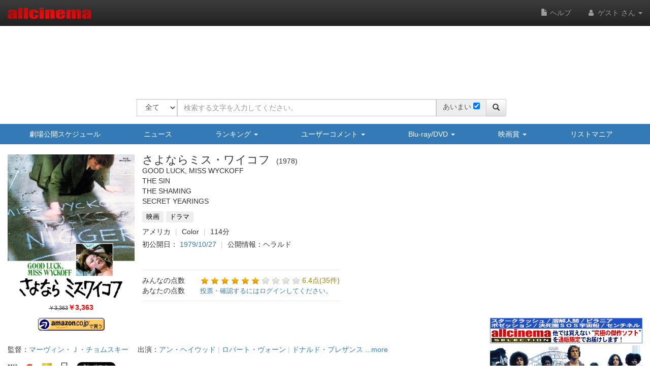

--- FILE ---
content_type: text/html; charset=UTF-8
request_url: https://www.allcinema.net/cinema/9114
body_size: 25531
content:
<!DOCTYPE html>
<html lang="ja">
    <head prefix="og: http://ogp.me/ns# fb: http://ogp.me/ns/fb# website: http://ogp.me/ns/websaite#">
<!-- Global site tag (gtag.js) - Google Analytics -->
<script async src="https://www.googletagmanager.com/gtag/js?id=G-VX2BW2S9KH"></script>
<script>
  window.dataLayer = window.dataLayer || [];
  function gtag(){dataLayer.push(arguments);}
  gtag('js', new Date());

  gtag('config', 'G-VX2BW2S9KH');
</script>

		<script type="application/ld+json">

    {"@context":"http:\/\/schema.org","@type":"Movie","name":"\u3055\u3088\u306a\u3089\u30df\u30b9\u30fb\u30ef\u30a4\u30b3\u30d5","image":"https:\/\/www.allcinema.net\/images\/thumbnail.jpg","dateCreated":"1979\/10\/27","director":{"@type":"Person","name":"\u30de\u30fc\u30f4\u30a3\u30f3\u30fb\uff2a\u30fb\u30c1\u30e7\u30e0\u30b9\u30ad\u30fc"},"actor":{"@type":"Person","name":"\u30a2\u30f3\u30fb\u30d8\u30a4\u30a6\u30c3\u30c9"},"review":{"@type":"Review","author":"allcinema","reviewBody":"\u3000\u9ad8\u6821\u306e\u5973\u6559\u5e2b\u30ef\u30a4\u30b3\u30d5\u306f\u7537\u6027\u7d4c\u9a13\u304c\u306a\u304f\u3001\u7d50\u5a5a\u306b\u61a7\u308c\u3092\u62b1\u304d\u306a\u304c\u3089\u3082\u7537\u6027\u306b\u5bfe\u3057\u3066\u30b3\u30f3\u30d7\u30ec\u30c3\u30af\u30b9\u3092\u611f\u3058\u3066\u3044\u305f\u3002\u305d\u3093\u306a\u3042\u308b\u65e5\u3001\u5f7c\u5973\u306f\u30d5\u30c3\u30c8\u30dc\u30fc\u30eb\u90e8\u306e\u9ed2\u4eba\u751f\u5f92\u306b\u30ec\u30a4\u30d7\u3055\u308c\u308b\u3002\u305d\u3057\u3066\u305d\u306e\u4e8b\u5b9f\u3092\u77e5\u3089\u308c\u305f\u5f7c\u5973\u306f\u3001\u5b66\u6821\u3092\u8ffd\u653e\u3055\u308c\u308b\u304c\u2026\u2026\u3002\u30aa\u30fc\u30eb\u30c9\u30fb\u30df\u30b9\u306e\u8907\u96d1\u306a\u5973\u6027\u5fc3\u7406\u3092\u63cf\u3044\u305f\u554f\u984c\u4f5c\u3002"},"aggregateRating":{"@type":"AggregateRating","bestRating":"10","worstRating":"1","ratingValue":"6","ratingCount":35}};

</script>



        <meta name="viewport" content="width=device-width, initial-scale=1.0" />

        <title>映画 さよならミス・ワイコフ (1978) - allcinema</title>

        <meta charset="utf-8">
        <meta http-equiv="X-UA-Compatible" content="IE=edge">
        <meta name="viewport" content="width=device-width, initial-scale=1">

        <!-- CSRF Token -->
        <meta name="csrf-token"        content="ylWh20pl92ol7PM41jQ1yniAFV7S8uWqzSMvOops">

        <meta name="author"         content="allcinema" />
        <meta name="copyright"      content="Copyright (C) Stingray. All Rights Reserved." />
        <meta name="description"    content="　高校の女教師ワイコフは男性経験がなく、結婚に憧れを抱きながらも男性に対してコンプレックスを感じていた。そんなある日、彼女はフットボール部の黒人生徒にレイプされる。そしてその事実を知られた彼女は、学校を追放されるが……。オールド・ミスの複雑な女性心理を描いた問題作。 監督:マーヴィン・Ｊ・チョムスキーキャスト:"     lang="ja" />
        <meta name="keywords"       content="映画,さよならミス・ワイコフ,マーヴィン・Ｊ・チョムスキー,Marvin J. Chomsky,まーヴぃん・じぇい・ちょむすきー,アン・ヘイウッド,Anne Heywood,あん・へいうっど"        lang="ja" />

        <link rel="icon" type="image/x-icon" href="/favicon.ico">
        <link rel="apple-touch-icon" type="image/png" sizes="180x180" href="/apple-touch-icon.png">
        <link rel="icon" type="image/png" sizes="192x192" href="/android-chrome-192x192.png">

        <!-- og -->
        <meta content="ja_JP" property="og:locale">

        
        <meta content="映画 さよならミス・ワイコフ (1978) - allcinema" property="og:title">

                                    <meta content="video.movie" property="og:type">
        <meta content="https://www.allcinema.net/cinema/9114" property="og:url">
        <meta content="　高校の女教師ワイコフは男性経験がなく、結婚に憧れを抱きながらも男性に対してコンプレックスを感じていた。そんなある日、彼女はフットボール部の黒人生徒にレイプされる。そしてその事実を知られた彼女は、学校を追放されるが……。オールド・ミスの複雑な女性心理を描いた問題作。 監督:マーヴィン・Ｊ・チョムスキーキャスト:" property="og:description">
        <meta content="allcinema" property="og:site_name">

        

        <meta name="twitter:card"           content="summary" />
        <meta name="twitter:site"           content="@allcinemanet" />
        <meta name="twitter:title"          content="映画 さよならミス・ワイコフ (1978) - allcinema" />
        <meta name="twitter:description"    content="　高校の女教師ワイコフは男性経験がなく、結婚に憧れを抱きながらも男性に対してコンプレックスを感じていた。そんなある日、彼女はフットボール部の黒人生徒にレイプされる。そしてその事実を知られた彼女は、学校..." />
        <meta name="twitter:image"          content="" />

        
        <meta property="fb:app_id" content="1757934847761714" />

        <link rel="stylesheet" href="https://code.jquery.com/ui/1.9.2/themes/base/jquery-ui.css" />
        <script type="text/javascript" src="//ajax.googleapis.com/ajax/libs/jquery/2.1.1/jquery.min.js"></script>
        <link rel="stylesheet" href="https://ajax.googleapis.com/ajax/libs/jqueryui/1.12.1/themes/smoothness/jquery-ui.css">
        <script src="https://ajax.googleapis.com/ajax/libs/jqueryui/1.12.1/jquery-ui.min.js"></script>
        <script type="text/javascript" src="//ajax.googleapis.com/ajax/libs/jqueryui/1/i18n/jquery.ui.datepicker-ja.min.js"></script>
        <script type="text/javascript" src="/js/cookie/jquery.cookie.js"></script>

        
            <script type="text/javascript">
              var __gyr = {
                "config": {
                  "clientToken": "3H9D2LC0L1",
                  "site": "allcinema.net"
                }
              };
              (function() {
                var ub = document.createElement('script');
                ub.type = 'text/javascript'; ub.async = true;
                ub.src = location.protocol + "//cmn.gyro-n.com/js/gyr.min.js";
                var s = document.getElementsByTagName('script')[0];
                s.parentNode.insertBefore(ub, s);
              })();
            </script>
        
        <script type="text/javascript">
            var ajaxType    = "post";
            var limitList	= 0;
            var limitQuery	= 0;


            var Setting     = function(){
                this.path = {
                    domain      : "allcinema.net",
                    main        : "https://www.allcinema.net/",
                    movie       : "https://www.allcinema.net/cinema/",
                    person      : "https://www.allcinema.net/person/",
                    award       : "https://www.allcinema.net/award/",
                    news        : "https://www.allcinema.net/news/",
                    ranking     : "https://www.allcinema.net/ranking/",
                    contents    : "https://www.allcinema.net/contents/",
                    search      : "https://www.allcinema.net/search/",
                    present     : "https://www.allcinema.net/present/",
                    ssl         : "https://www.allcinema.net/ssl/",
                    css         : "https://www.allcinema.net/css/",
                    js          : "https://www.allcinema.net/js/",
                    mypage      : "https://www.allcinema.net/mypage/",
                    soft        : "https://www.allcinema.net/soft/",
                    office      : "https://www.allcinema.net/office/",
                    list        : "https://www.allcinema.net/list/",
                    user        : "https://www.allcinema.net/user/",
                    tv          : "https://www.allcinema.net/tv/",
                    images      : "https://www.allcinema.net/images/",
                    img         : "https://www.allcinema.net/img/",
                    group       : "https://www.allcinema.net/group/",

                };
                this.userId     = -1;

                                                        	this.userId     = "";
                     								limitList	= 20;
                        	limitQuery	= 100;
                                        	                

            };
            var oSet = new Setting();
            //ローディングの設定
            var loadingImage         = "/images/ajax-loading.gif";
            var loadingImageWidth    = "32";      //32;     //画像のwidth
            var loadingFixTop        = "0";        //0;    //相対的なデフォルトの表示TOP
            var pageBackMargin       = "100";  //100;
            var $errorMessage         = $("<div/>").addClass("list_caution").text("該当する作品はありません。");


        </script>

        <!-- Latest compiled and minified CSS -->
        <link rel="stylesheet" href="https://stackpath.bootstrapcdn.com/bootstrap/3.4.1/css/bootstrap.min.css" integrity="sha384-HSMxcRTRxnN+Bdg0JdbxYKrThecOKuH5zCYotlSAcp1+c8xmyTe9GYg1l9a69psu" crossorigin="anonymous">

        <!-- Optional theme -->

        <link rel="stylesheet" href="https://stackpath.bootstrapcdn.com/bootstrap/3.4.1/css/bootstrap-theme.min.css" integrity="sha384-6pzBo3FDv/PJ8r2KRkGHifhEocL+1X2rVCTTkUfGk7/0pbek5mMa1upzvWbrUbOZ" crossorigin="anonymous">

        
        <script src="https://cdnjs.cloudflare.com/ajax/libs/popper.js/1.14.0/umd/popper.min.js">

        <!-- Latest compiled and minified JavaScript -->
        <script src="https://stackpath.bootstrapcdn.com/bootstrap/3.4.1/js/bootstrap.min.js" integrity="sha384-aJ21OjlMXNL5UyIl/XNwTMqvzeRMZH2w8c5cRVpzpU8Y5bApTppSuUkhZXN0VxHd" crossorigin="anonymous"></script>


        <!-- Just for debugging purposes. Don't actually copy these 2 lines! -->
        <!--[if lt IE 9]><script src="../../assets/js/ie8-responsive-file-warning.js"></script><![endif]-->
        <script src="/js/bootstrap/ie-emulation-modes-warning.js"></script>


        <!-- HTML5 shim and Respond.js IE8 support of HTML5 elements and media queries -->
        <!--[if lt IE 9]>
          <script src="https://oss.maxcdn.com/html5shiv/3.7.2/html5shiv.min.js"></script>
          <script src="https://oss.maxcdn.com/respond/1.4.2/respond.min.js"></script>
        <![endif]-->

        <!--印刷用-->
        <link rel="stylesheet" type="text/css" href="/css/print.css" />
        <link rel="stylesheet" type="text/css" href="/css/allcinema.css?20240621" />

        
        
        <link rel="stylesheet" type="text/css" href="/css/bootstrap.panels.css" />

        
        <link rel="stylesheet" media="(min-width:768px)" href="/css/size.pc.css">
        <link rel="stylesheet" media="(man-width:767px)" href="/css/size.cellphone.css">


        <!--google+-->
        <link rel="canonical" href="https://www.allcinema.net/cinema/9114" />

        <script type="text/javascript" src="https://www.allcinema.net/js/lightbox-2.7.1/lightbox/js/lightbox.js"></script>
        <link rel="stylesheet" type="text/css" href="https://www.allcinema.net/js/lightbox-2.7.1/lightbox/css/lightbox.css"/>
        <script type="text/javascript" src="https://www.allcinema.net/js/raty/lib/jquery.raty.min.js"></script>
        <!--長文部分表示-->
        <script type="text/javascript" src="https://www.allcinema.net/js/jtruncsubstr/jtruncsubstr.js"></script>

        <!--youtube-->
        <link rel="stylesheet" type="text/css" href="https://www.allcinema.net/js/colorbox/colorbox.css"/>
        <script type="text/javascript" src="https://www.allcinema.net/js/colorbox/jquery.colorbox-min.js"></script>
        <script type="text/javascript" src="https://www.allcinema.net/js/raty/lib/jquery.raty.min.js"></script>

        <!--郵便番号-->
        <script src="https://yubinbango.github.io/yubinbango/yubinbango.js" charset="UTF-8"></script>
        <!--入力validate-->
        <script type="text/javascript" src="https://ajax.aspnetcdn.com/ajax/jquery.validate/1.15.0/jquery.validate.min.js"></script>
        <script type="text/javascript" src="https://ajax.aspnetcdn.com/ajax/jquery.validate/1.15.0/additional-methods.min.js"></script>

        <!--　検索フォームでのマルチセレクト-->
        <link rel="stylesheet" type="text/css" href="https://www.allcinema.net/js/jquery-ui-multiselect-widget-master/jquery-ui-multiselect-widget-master/jquery.multiselect.css" />
        <script type="text/javascript" src="https://www.allcinema.net/js/jquery-ui-multiselect-widget-master/jquery-ui-multiselect-widget-master/src/jquery.multiselect.filter.min.js"></script>
        <script type="text/javascript" src="https://www.allcinema.net/js/jquery-ui-multiselect-widget-master/jquery-ui-multiselect-widget-master/src/jquery.multiselect_clear.js"></script>

        <link href="https://www.allcinema.net/js/select-multiple/select-multiple.css" media="screen" rel="stylesheet" type="text/css">
        <script type="text/javascript" src="https://www.allcinema.net/js/select-multiple/jquery.select-multiple.js"></script>

                    <script type="text/javascript" src="https://www.allcinema.net/js/min.ad.js"></script>
                <!-- 広告設定 -->
        <script>
            <!--
            var adsenseHeader = new Adsense();
        	adsenseHeader.client 	= "ca-pub-0188261870173097";
            adsenseHeader.slot 		= "3634113417";
            adsenseHeader.width 	= "728";
            adsenseHeader.height 	= "90";
            adsenseHeader.enabled 	= "true" == "true"? true:false;

            var adsenseRight        = new Adsense();
        	adsenseRight.client 	= "ca-pub-0188261870173097";
        	adsenseRight.slot 		= "6445347086";
        	adsenseRight.width 		= "300";
        	adsenseRight.height 	= "250";
        	adsenseRight.enabled 	= "true" == "true"? true:false;

            var adsenseCenter = new Adsense();
        	adsenseCenter.client = "ca-pub-0188261870173097";
        	adsenseCenter.slot 		= "8747695697";
        	adsenseCenter.width 	= "336";
        	adsenseCenter.height 	= "280";
        	adsenseCenter.enabled 	= "false" == "true"? true:false;

            var adsenseFooter = new Adsense();
            adsenseFooter.client 	= "ca-pub-0188261870173097";
            adsenseFooter.slot 		= "6522034862";
            adsenseFooter.width 	= "728";
            adsenseFooter.height 	= "90";
            adsenseFooter.enabled 	= "true" == "true"? true:false;

            //===============================
            //overture 設定
            //===============================
            var overture = {
                enabled		: "false" == "true"? true:false,
                type		: "ac_header",
                ctxtId		: "allcinema002",
                maxCount	: 3,
                source		: "allcinema_jp_cat_ctxt"
            };

            //getOverTureSrc(overture);
            -->
        </script>


                    
            <script type="text/javascript">
            <!--
            var rakutenSetting = {
                "url"               : 'https://app.rakuten.co.jp/services/api/BooksDVD/Search/20170404?',
                "urlbook"           : 'https://app.rakuten.co.jp/services/api/BooksBook/Search/20170404?',
                "applicationid"     : '1032091739990573797',
                "affiliateid"		: '10ccc6d4.877ca600.10ccc6d5.4c243489'
            };

            var yahooSetting = {
                "url"            : 'https://shopping.yahooapis.jp/ShoppingWebService/V1/json/itemSearch',
                "appid"          : 'f76nDFOxg66EEw9dfQi3a3dNn52ZwHfUlOQv4jxOFPap81dGiqphl__X.QjW2cRM9icOtSs-'
            };
            var amazonSetting = {
                "tagAll"        : "allcinemaonli-22",
                "tagBook"       : "cm_book-22",
                "tagGoods"      : "cm_book-22",
                "tagCd"         : "cm_book-22",
                "tagSoft"       : "cm_book-22",
                "tagPersonSoft" : "cm_book-22",
                "bookEanUrl"    : "https://www.amazon.co.jp/gp/search/ref=as_li_qf_sp_sr_tl?ie=UTF8&amp;camp=247&amp;creative=1211&amp;index=aps&amp;keywords=#EAN#&amp;linkCode=ur2&amp;tag=cm_book-22"
            };
            -->
            </script>
                        <link href="//netdna.bootstrapcdn.com/font-awesome/4.7.0/css/font-awesome.min.css" rel="stylesheet">
		
        <script src="https://cdnjs.cloudflare.com/ajax/libs/bxslider/4.2.15/jquery.bxslider.min.js"></script>
        <link href="https://cdnjs.cloudflare.com/ajax/libs/bxslider/4.2.15/jquery.bxslider.min.css" rel="stylesheet" />

     	
     	

        <script>
        	<!--
        	var csrf_token = 'ylWh20pl92ol7PM41jQ1yniAFV7S8uWqzSMvOops';
        	$.ajaxSetup({
                headers: {
                    'X-CSRF-TOKEN': csrf_token
                }
       		});
        	-->
        </script>

    </head>

    <body id = "page-movie-index">

        <script>
        	<!--
        	function isIE() {
        	    let userAgent = window.navigator.userAgent.toLowerCase();
        	    if ( userAgent.indexOf( 'msie' ) !== -1 || userAgent.indexOf( 'trident' ) !== -1 ) {
        	        return true;
        	    }
        	    return false;
        	  }
        	if ( isIE() ) {


        	    var $ieDiv = $("<div/>").addClass("alert alert-danger");
        	    var msg = "<center><span>Internet Explorerは非対応です。</span><p>当サイトはInternet Explorer非対応です。";
        	    msg += "他のブラウザを使用してご利用ください。</p>";
        	    msg += "対応ブラウザのダウンロードページ<br/><br/>";
        	    msg += "<a href='https://www.mozilla.org/ja/firefox/new/'>Firefoxをダウンロード</a><br />";
				msg += "<a href='https://www.google.co.jp/chrome/index.html'>Google Chromeをダウンロード</a><br />";
        	    msg += "<a href='https://www.microsoft.com/ja-jp/windows/microsoft-edge'>Microsoft Edgeをダウンロード</a><br />";
        	    msg += "<center/>";
        	    $ieDiv.html(msg);
				$("body").append( $ieDiv );    //HTMLの追加
            }
        	-->
        </script>

	<div id="fb-root"></div>
	<script async defer src="https://connect.facebook.net/ja_JP/sdk.js#xfbml=1&version=v3.2&appId=1757934847761714&autoLogAppEvents=1"></script>

		

        <header class="navbar navbar-inverse navbar-fixed-top">
    <div class="container-fluid">
        <div class="navbar-header">
            <button class="navbar-toggle collapsed" type="button" data-toggle="collapse" data-target=".bs-navbar-collapse">
                <span class="sr-only">ナビゲーション</span>
                <span class="icon-bar"></span>
                <span class="icon-bar"></span>
                <span class="icon-bar"></span>
            </button>
            <div id="area-logo-image" class="navbar-brand">
                <a href="https://www.allcinema.net/">
                    <img id="logoSite" src="/images/logo.png" alt="allcinema オールシネマ 映画＆DVDデータベース" />
                </a>
            </div>
        </div>

        <nav class="collapse navbar-collapse bs-navbar-collapse">
            <ul class="nav navbar-nav navbar-right">
                 <li>
                      <a href="https://www.allcinema.net/help/"><i class="glyphicon glyphicon-file"></i>&nbsp;ヘルプ</a>
                 </li>
                                                                                    <li class="dropdown">
                            <a href="#" class="dropdown-toggle" data-toggle="dropdown" role="button" aria-haspopup="true" aria-expanded="true">
                                <i class="fa fa-user fa-fw"></i>
                                                                    ゲスト
                                                                さん
                                <span class="caret"></span>
                            </a>
                            <a href="#" class="dropdown-toggle hidden-lg hidden-md hidden-sm hidden-xs" data-toggle="dropdown" role="button" aria-haspopup="true" aria-expanded="false">
                                <i class="fa fa-user fa-fw"></i>
                                <span class="caret"></span>
                            </a>
                            <ul class="dropdown-menu">
                                                                    <li>
                                        <a href="https://www.allcinema.net/login/"><i class="fa fa-sign-in fa-fw"></i>ログイン</a>
                                    </li>
                                                              <li>
                                    <a href="https://www.allcinema.net/register/"><i class="fa fa-pencil fa-fw"></i>新規登録</a>
                                </li>
                               
                            </ul>
                        </li>
                                                </ul>
        </nav>
    </div>
</header>


        <!--バナー-->
        <div class="hidden-xs">
            <div id="area-site-header-ad" class="container">
                <div class="row">
                    <div class="col-xs-12 text-center" style="height: 90px;">
						
						
						
                        <script type="text/javascript">

                                                            adsenseHeader.enabled = adsenseHeaderEnb('ドラマ,');
                                                        //adsense header
                            //自社
                            var s =  '<div id="gyr-lpo-frame-292" class="gyr-lpo" data-gyr-frame-name="A_B_55_9PS" style="visibility: hidden;"></div>';

                            if (adsenseHeader.enabled == false){
                            	document.write(s);
                            }else{
                                
								var iRandomMax 	= 5;	//ランダムな数を作る値 10の場合は 0-9で10種類
                                var iRandom 	=  Math.floor(Math.random() * iRandomMax);
                                if (iRandom == 0){
                                //if (1 == 0){
                                    //スティングレイ広告
									document.write(s);
                                }else{
                                    //google
                                	//adsenseHeader.show();
                                    var ad_google = '';
                                    ad_google = '<scr'+ 'ipt async src="https://pagead2.googlesyndication.com/pagead/js/adsbygoogle.js?client=ca-pub-0188261870173097" crossorigin="anonymous"></scr' + 'ipt>';
                                    ad_google = ad_google + '<ins class="adsbygoogle" style="display:inline-block;width:728px;height:90px" data-ad-client="ca-pub-0188261870173097" data-ad-slot="6410918924"></ins>';
                                    ad_google = ad_google + '<scr'+ 'ipt>(adsbygoogle = window.adsbygoogle || []).push({});</scr' + 'ipt>';
                                    document.write(ad_google);
                                }
                            }

                        </script>
						
                    </div>
                </div>
            </div>
        </div>
        <!--/バナー-->
		<br>
        
        <!--検索フォーム-->
<div class="container">
    <div id = "search-form-area"  class = "row">　
        <div class="col-xs-12 text-center">
          <form action = "https://www.allcinema.net/search/" method = "GET" id = "searchForm">
          		<input
                	type = "hidden"
                	id	 = "send_type"
                	name = "send_type"
                	value = "form" />

                <input
                	type = "hidden"
                	id	 = "mypage_off"
                	name = "mypage_off"
                	value = "" />

				<!-- 完全一致実行 -->
                <input
                	type = "hidden"
                	id	 = "search_exist"
                	name = "search_exist"
                	value = "1" />

                <div class="form-group">
                    <div class="input-group">
						<span class="input-group-btn btn-search-select">
                            <select
                             id		= "search_target"
                             name	= "search_target"
                             class	= "form-control" >
                                <option value="all">全て</option>
                                <option value="cinema">作品</option>
                                <option value="person">人物</option>
                                <option value="soft">ソフト</option>
                            </select>
      					</span><!-- /btn-group -->
                        <input
                            type	= "text"
                            id		= "search_word"
                            name	= "search_word"
                            class	= "form-control" placeholder="検索する文字を入力してください。"
                            value	= ""
                        >
                        <span id="input_ambiguous" class="input-group-addon hidden-xs">
                        	<label class="search_ambiguous_label">あいまい</label>
							<input type="checkbox"
		                	id	 = "search_ambiguous"
        		        	name = "search_ambiguous"
        		        	value = "1"
							>
						</span>


                        <span class="input-group-btn">
                            <button class="btn btn-default" type="submit" form="searchForm">
                                <i class='glyphicon glyphicon-search'></i>
                            </button>
                        </span>
                    </div>
                </div>
            </form>
        </div>
    </div>
</div>

<!--/検索フォーム-->
<script type="text/javascript">

    <!--


    
    var search_type 			= "";
    search_type					=  search_type === "" ? 0 : search_type;

	//検索ターゲットのselected
    var search_type_cookie_name = "search_target";
    $('#' + search_type_cookie_name + ' option[value="' + search_type + '"]').prop('selected',true);


	var search_ambiguous = 1;

	if (!$("#input_ambiguous").is(":visible")){
		search_ambiguous = 1;
	}

	if (search_ambiguous == 1){
		$("#search_ambiguous").prop("checked",true);
	}else{
		$("#search_ambiguous").prop("checked",false);
	}



    $("#searchForm").submit(function() {
        var search_word = $('#searchForm').find('[name="search_word"]').val();
        if(search_word == ''){
            alert('検索文字が入力されていません。');
            return false;
        }
        $.cookie(
            "search_word",
            $('#searchForm').find('[name="search_word"]').val(),
            {
                domain	: document.domain,
                expires	: 30
            }
        );
        $.cookie(
            "search_target",
            $("#search_target").val(),
            {
                domain	: document.domain,
                expires	: 30
            }
        );

        $.cookie(
                "search_exist",
                $("#search_exist").val(),
                {
                    domain	: document.domain,
                    expires	: 30
                }
            );

        var ambiguous = 1;
        if ($("#search_ambiguous").is(':checked')){
        	ambiguous = 1;
        }else{
        	ambiguous = 0;
		}
        $.cookie(
            "search_ambiguous",
            ambiguous,
            {
                domain	: document.domain,
                expires	: 30
            }
        );
    });
    -->
</script>
        <!-- if isset -->
        
            
            <!--サイトナビ xs-->
        <div id = "area-site-nav-xs" class="panel-group area-menu visible-xs">
            <div class="panel panel-primary">
                <div class="panel-heading area-menu">
                    <a data-toggle="collapse" href="#collapse1" class = "btn btn-block btn-primary btn-menu">
                        <i class="glyphicon glyphicon-menu-hamburger"></i>
                        <span class="menu-label">メニュー</span>
                        <span class="caret"></span>
                    </a>
                </div>

                <div id="collapse1" class="panel-collapse collapse">
                    <ul class="nav nav-pills nav-stacked">
                        <li class="nav-item">
                            <a class="" href="https://www.allcinema.net/calendar/">
                                <i class="glyphicon glyphicon-calendar"></i>
                                劇場公開スケジュール
                            </a>
                        </li>
                        <li class="nav-item">
                            <a class="nav-link" href="https://www.allcinema.net/news">
                                <i class="glyphicon glyphicon-list"></i>
                                ニュース
                            </a>
                        </li>
                        <li class="nav-item">
                        	<a class="btn btn-menu-inner" role="button" data-toggle="collapse" href="#collapseRanking" aria-expanded="false" aria-controls="collapseRanking">
                                <i class="glyphicon glyphicon-equalizer"></i>
                                ランキング&nbsp;<span class="caret"></span>
                            </a>
                            <div class="collapse" id="collapseRanking">
                                <ul class="list-group">
                                    <li class="list-group-item">
                                        <a class = "a-li-spread" href="https://www.allcinema.net/ranking/">アクセスランキング</a>
                                    </li>
                                    <li class="list-group-item">
                                        <a class = "a-li-spread" href="https://www.allcinema.net/appraisal/average">投票平均TOP100</a>
                                    </li>
                                    <li class="list-group-item">
                                        <a class = "a-li-spread" href="https://www.allcinema.net/appraisal/sum">投票合計TOP100</a>
                                    </li>
                                </ul>
                            </div>
                        </li>
                        <li class="nav-item">
                            <a class="btn btn-menu-inner" role="button" data-toggle="collapse" href="#collapseComment" aria-expanded="false" aria-controls="collapseComment">
                                <i class="glyphicon glyphicon-comment"></i>
                                ユーザーコメント&nbsp;<span class="caret"></span>
                            </a>
                            <div class="collapse" id="collapseComment">
                                <ul class="list-group">
                                    <li class="list-group-item">
                                        <a class = "a-li-spread" href="https://www.allcinema.net/comment/cinema/">作品へのコメント</a>
                                    </li>
                                    <li class="list-group-item">
                                        <a class = "a-li-spread" href="https://www.allcinema.net/comment/person/">人物へのコメント</a>
                                    </li>
                                    <li class="list-group-item">
                                        <a class = "a-li-spread" href="https://www.allcinema.net/user/search/">ユーザーリスト</a>
                                    </li>

                                </ul>
                            </div>
                        </li>
                        <li class="nav-item">
                            <a class="btn btn-menu-inner" role="button" data-toggle="collapse" href="#collapseSoft" aria-expanded="false" aria-controls="collapseSoft">
                                <i class="glyphicon glyphicon-cd"></i>
                                Blu-ray/DVD&nbsp;<span class="caret"></span>
                            </a>
                            <div class="collapse" id="collapseSoft">
                                <ul class="list-group">
                                    <li class="list-group-item">
                                        <a class = "a-li-spread" href="https://www.allcinema.net/soft/calendar/">リリースカレンダー</a>
                                    </li>
                                    <li class="list-group-item">
                                        <a class = "a-li-spread" href="https://www.allcinema.net/soft/newentry/">新着情報</a>
                                    </li>
                                    <li class="list-group-item">
                                        <a class = "a-li-spread" href="https://www.allcinema.net/soft/rental/">今週のレンタル</a>
                                    </li>
                                    <li class="list-group-item">
                                        <a class = "a-li-spread" href="https://www.allcinema.net/soft/limit/">販売終了</a>
                                    </li>

                                </ul>
                            </div>
                        </li>
                        <li class="nav-item">
                            <a class="btn btn-menu-inner" role="button" data-toggle="collapse" href="#collapseAward" aria-expanded="false" aria-controls="collapseAward">
                                <i class="glyphicon glyphicon-king"></i>
                                映画賞&nbsp;<span class="caret"></span>
                            </a>
                            <div class="collapse" id="collapseAward">
                                <ul class="list-group">
                                    <li class="list-group-item">
                                        <a class = "a-li-spread" href="https://www.allcinema.net/award/アカデミー賞">アカデミー賞</a>
                                    </li>
                                    <li class="list-group-item">
                                        <a class = "a-li-spread" href="https://www.allcinema.net/award/カンヌ国際映画祭">カンヌ国際映画祭</a>
                                    </li>
                                    <li class="list-group-item">
                                        <a class = "a-li-spread" href="https://www.allcinema.net/award/ヴェネチア国際映画祭">ヴェネチア国際映画祭</a>
                                    </li>
                                    <li class="list-group-item">
                                        <a class = "a-li-spread" href="https://www.allcinema.net/award/ベルリン国際映画祭">ベルリン国際映画祭</a>
                                    </li>
                                    <li class="list-group-item">
                                        <a class = "a-li-spread" href="https://www.allcinema.net/award/ゴールデン・グローブ">ゴールデン・グローブ</a>
                                    </li>
                                    <li class="list-group-item">
                                        <a class = "a-li-spread" href="https://www.allcinema.net/award/ＭＴＶムービー・アワード">ＭＴＶムービー・アワード</a>
                                    </li>
                                    <li class="list-group-item">
                                        <a class = "a-li-spread" href="https://www.allcinema.net/award/英国アカデミー賞">英国アカデミー賞</a>
                                    </li>
                                    <li class="list-group-item">
                                        <a class = "a-li-spread" href="https://www.allcinema.net/award/セザール賞">セザール賞</a>
                                    </li>
                                    <li class="list-group-item">
                                        <a class = "a-li-spread" href="https://www.allcinema.net/award/インディペンデント・スピリット賞">インディペンデント・スピリット賞</a>
                                    </li>
                                    <li class="list-group-item">
                                        <a class = "a-li-spread" href="https://www.allcinema.net/award/全米批評家協会賞">全米批評家協会賞</a>
                                    </li>
                                    <li class="list-group-item">
                                        <a class = "a-li-spread" href="https://www.allcinema.net/award/ＮＹ批評家協会賞">ＮＹ批評家協会賞</a>
                                    </li>
                                    <li class="list-group-item">
                                        <a class = "a-li-spread" href="https://www.allcinema.net/award/ＬＡ批評家協会賞">ＬＡ批評家協会賞</a>
                                    </li>
                                    <li class="list-group-item">
                                        <a class = "a-li-spread" href="https://www.allcinema.net/award/日本アカデミー賞">日本アカデミー賞</a>
                                    </li>
                                    <li class="list-group-item">
                                        <a class = "a-li-spread" href="https://www.allcinema.net/award/東京国際映画祭">東京国際映画祭</a>
                                    </li>
                                    <li class="list-group-item">
                                        <a class = "a-li-spread" href="https://www.allcinema.net/award/ヨーロッパ映画賞">ヨーロッパ映画賞</a>
                                    </li>
                                    <li class="list-group-item">
                                        <a class = "a-li-spread" href="https://www.allcinema.net/award/ラジー賞（ゴールデン・ラズベリー賞）">ラジー賞（ゴールデン・ラズベリー賞）</a>
                                    </li>
                                    <li class="list-group-item">
                                        <a class = "a-li-spread" href="https://www.allcinema.net/award/アボリアッツ・ファンタスティック映画祭">アボリアッツ・ファンタスティック映画祭</a>
                                    </li>
                                    <li class="list-group-item">
                                        <a class = "a-li-spread" href="https://www.allcinema.net/award/ジュラルメール・ファンタスティック映画祭">ジュラルメール・ファンタスティック映画祭</a>
                                    </li>
                                    <li class="list-group-item">
                                        <a class = "a-li-spread" href="https://www.allcinema.net/award/日本映画プロフェッショナル大賞">日本映画プロフェッショナル大賞</a>
                                    </li>
                                    <li class="list-group-item">
                                        <a class = "a-li-spread" href="https://www.allcinema.net/award/ブルーリボン賞">ブルーリボン賞</a>
                                    </li>
                                    <li class="list-group-item">
                                        <a class = "a-li-spread" href="https://www.allcinema.net/award/アメリカ国立フィルム登録簿">アメリカ国立フィルム登録簿</a>
                                    </li>
                                    <li class="list-group-item">
                                        <a class = "a-li-spread" href="https://www.allcinema.net/award/放送映画批評家協会賞">放送映画批評家協会賞</a>
                                    </li>
                                </ul>
                            </div>
                        </li>
                        <li class="nav-item">
                            <a class="nav-link" href="https://www.allcinema.net/list/">
                                <i class="glyphicon glyphicon-list-alt"></i>
                                リストマニア
                            </a>
                        </li>


                    </ul>

                </div>
            </div>
        </div>

        <!--サイトナビ-->
        <div id = "area-site-nav-sm" class="container-fluid hidden-xs">
            <div class="row">
                <div class="col-xs-12 text-center">
                    <ul class="nav nav-pills nav-justified site-nav-ul">
                        <li class="site-nav-li">
                            <a class="site-nav-li-a" href="https://www.allcinema.net/calendar/">劇場公開スケジュール</a>
                        </li>
                        <li>
                            <a class="site-nav-li-a" href="https://www.allcinema.net/news">ニュース</a>
                        </li>
                        <li>
                            <a class="site-nav-li-a" href="https://www.allcinema.net/ranking/" class="dropdown-toggle" data-toggle="dropdown">ランキング&nbsp;<span class="caret"></span></a>
                            <ul class="dropdown-menu">
                                <li><a class = "a-li-spread" href="https://www.allcinema.net/ranking/">アクセスランキング</a></li>
                                <li><a class = "a-li-spread" href="https://www.allcinema.net/appraisal/average">投票平均TOP100</a></li>
                                <li><a class = "a-li-spread" href="https://www.allcinema.net/appraisal/sum">投票合計TOP100</a></li>
                            </ul>
                        </li>
                        <li class="dropdown">
                            <a class="site-nav-li-a" href="https://www.allcinema.net/comment/" class="dropdown-toggle" data-toggle="dropdown">ユーザーコメント&nbsp;<span class="caret"></span></a>
                            <ul class="dropdown-menu">
                                <li><a class = "a-li-spread" href="https://www.allcinema.net/comment/cinema/">作品へのコメント</a></li>
                                <li><a class = "a-li-spread" href="https://www.allcinema.net/comment/person/">人物へのコメント</a></li>
                                <li><a class = "a-li-spread" href="https://www.allcinema.net/user/search/">ユーザーリスト</a></li>

                            </ul>
                        </li>

                        <li class="dropdown">
                            <a class="site-nav-li-a" href="https://www.allcinema.net/soft/" class="dropdown-toggle" data-toggle="dropdown">Blu-ray/DVD&nbsp;<span class="caret"></span></a>
                            <ul class="dropdown-menu">
                                <li><a class = "a-li-spread" href="https://www.allcinema.net/soft/calendar/">リリースカレンダー</a></li>
                                <li><a class = "a-li-spread" href="https://www.allcinema.net/soft/newentry/">新着情報</a></li>
                                <li><a class = "a-li-spread" href="https://www.allcinema.net/soft/rental/">今週のレンタル</a></li>
                                <li><a class = "a-li-spread" href="https://www.allcinema.net/soft/limit/">販売終了</a></li>
                            </ul>
                        </li>
                        <li class="dropdown">
                            <a class="site-nav-li-a" href="" class="dropdown-toggle" data-toggle="dropdown">映画賞&nbsp;<span class="caret"></span></a>
                            <ul class="dropdown-menu">
                                <li><a class = "a-li-spread" href="https://www.allcinema.net/award/アカデミー賞">アカデミー賞</a></li>
                                <li><a class = "a-li-spread" href="https://www.allcinema.net/award/カンヌ国際映画祭">カンヌ国際映画祭</a></li>
                                <li><a class = "a-li-spread" href="https://www.allcinema.net/award/ヴェネチア国際映画祭">ヴェネチア国際映画祭</a></li>
                                <li><a class = "a-li-spread" href="https://www.allcinema.net/award/ベルリン国際映画祭">ベルリン国際映画祭</a></li>
                                <li><a class = "a-li-spread" href="https://www.allcinema.net/award/ゴールデン・グローブ">ゴールデン・グローブ</a></li>
                                <li><a class = "a-li-spread" href="https://www.allcinema.net/award/ＭＴＶムービー・アワード">ＭＴＶムービー・アワード</a></li>
                                <li><a class = "a-li-spread" href="https://www.allcinema.net/award/英国アカデミー賞">英国アカデミー賞</a></li>
                                <li><a class = "a-li-spread" href="https://www.allcinema.net/award/セザール賞">セザール賞</a></li>
                                <li><a class = "a-li-spread" href="https://www.allcinema.net/award/インディペンデント・スピリット賞">インディペンデント・スピリット賞</a></li>
                                <li><a class = "a-li-spread" href="https://www.allcinema.net/award/全米批評家協会賞">全米批評家協会賞</a></li>
                                <li><a class = "a-li-spread" href="https://www.allcinema.net/award/ＮＹ批評家協会賞">ＮＹ批評家協会賞</a></li>
                                <li><a class = "a-li-spread" href="https://www.allcinema.net/award/ＬＡ批評家協会賞">ＬＡ批評家協会賞</a></li>
                                <li><a class = "a-li-spread" href="https://www.allcinema.net/award/日本アカデミー賞">日本アカデミー賞</a></li>
                                <li><a class = "a-li-spread" href="https://www.allcinema.net/award/東京国際映画祭">東京国際映画祭</a></li>
                                <li><a class = "a-li-spread" href="https://www.allcinema.net/award/ヨーロッパ映画賞">ヨーロッパ映画賞</a></li>
                                <li><a class = "a-li-spread" href="https://www.allcinema.net/award/ラジー賞（ゴールデン・ラズベリー賞）">ラジー賞（ゴールデン・ラズベリー賞）</a></li>
                                <li><a class = "a-li-spread" href="https://www.allcinema.net/award/アボリアッツ・ファンタスティック映画祭">アボリアッツ・ファンタスティック映画祭</a></li>
                                <li><a class = "a-li-spread" href="https://www.allcinema.net/award/ジュラルメール・ファンタスティック映画祭">ジュラルメール・ファンタスティック映画祭</a></li>
                                <li><a class = "a-li-spread" href="https://www.allcinema.net/award/日本映画プロフェッショナル大賞">日本映画プロフェッショナル大賞</a></li>
                                <li><a class = "a-li-spread" href="https://www.allcinema.net/award/ブルーリボン賞">ブルーリボン賞</a></li>
                                <li><a class = "a-li-spread" href="https://www.allcinema.net/award/アメリカ国立フィルム登録簿">アメリカ国立フィルム登録簿</a></li>
                                <li><a class = "a-li-spread" href="https://www.allcinema.net/award/放送映画批評家協会賞">放送映画批評家協会賞</a></li>
                            </ul>
                        </li>
                        <li>
                            <a class="site-nav-li-a" href="https://www.allcinema.net/list/">リストマニア</a>
                        </li>
                    </ul>
                </div>
            </div>
        </div>
        <!--/サイトナビ-->

            <!--コンテンツエリア-->
            
            <!--  area-site-body -->
            <div id= "area-site-body" style="padding-left: 0px;" class = "css-table" >
				
                <!--/area-site-body-left 画面左-->
                <div id = "area-site-body-left" class = "css-cell">
                    <div id ="contents-movie" itemid="https://www.allcinema.net/cinema/9114">
    <div class="visible-xs">
        <!--spec right-->
        <!--基本スペック-->
        <!--邦題-->
        <div class = "movie-area-title">
            <span itemprop="name">
                <h1 class="movie-title">
                    さよならミス・ワイコフ
                                            <span class="movie-productYear">1978</span>
                                    </h1>
            </span>
        </div>
        <!--/邦題-->
        <!--英語名-->
                    <div class = "movie-etitle-area">
                            <div class = "movie-etitle-area-row">
                    <div class = "movie-etitle-area-cell"><span class="movie-etitle">GOOD LUCK, MISS WYCKOFF</span></div>
                                    </div>
                            <div class = "movie-etitle-area-row">
                    <div class = "movie-etitle-area-cell"><span class="movie-etitle">THE SIN</span></div>
                                    </div>
                            <div class = "movie-etitle-area-row">
                    <div class = "movie-etitle-area-cell"><span class="movie-etitle">THE SHAMING</span></div>
                                    </div>
                            <div class = "movie-etitle-area-row">
                    <div class = "movie-etitle-area-cell"><span class="movie-etitle">SECRET YEARINGS</span></div>
                                    </div>
                        </div>
                <!--別名-->
        
        <div class="visible-xs area-image-main-xs" ></div><!--メイン画像-->
    </div>

    <div id = "area-site-body-spec-table" class = "css-table">
        <div id = "area-site-body-spec-left" class = "css-cell hidden-xs">
            <div class="area-image-main"></div><!--メイン画像-->
        </div>
        <div id = "area-site-body-spec-right" class = "css-cell">
            <!--spec right-->
            <!--基本スペック-->
            <!--邦題-->
            <div class = "hidden-xs">
                <div class = "movie-area-title">
                    <span itemprop="name">
                        <h1 class="movie-title">
                            さよならミス・ワイコフ
                                                            <span class="movie-productYear">1978</span>
                                                    </h1>
                    </span>
                </div>
                <!--/邦題-->
                <!--英語名-->
                                    <div class = "movie-etitle-area">
                                            <div class = "movie-etitle-area-row">
                            <div class = "movie-etitle-area-cell"><span class="movie-etitle">GOOD LUCK, MISS WYCKOFF</span></div>
                                                    </div>
                                            <div class = "movie-etitle-area-row">
                            <div class = "movie-etitle-area-cell"><span class="movie-etitle">THE SIN</span></div>
                                                    </div>
                                            <div class = "movie-etitle-area-row">
                            <div class = "movie-etitle-area-cell"><span class="movie-etitle">THE SHAMING</span></div>
                                                    </div>
                                            <div class = "movie-etitle-area-row">
                            <div class = "movie-etitle-area-cell"><span class="movie-etitle">SECRET YEARINGS</span></div>
                                                    </div>
                                        </div>
                               <!--別名-->
                            </div>


            <div class = "movie-area-spec">
                <!--ジャンル-->
                <div class='label label-default'>映画</div><div class='label label-default'>ドラマ</div>                <!--/ジャンル-->
            </div>
            <!--/movie-area-media-->

            <!--movie spec 1-->
            <div class="movie-area-spec">
                <span class = "movie-country">
                                                                                                                                アメリカ
                                                            </span>

                                    <span class = "movie-spec-sep"></span>
                    <span class = "movie-color">Color</span>
                                                    <span class = "movie-spec-sep"></span>
                    <span class = "movie-time">
                        <time itemprop="duration" datetime="PT114M" >114分</time>
                    </span>
                            </div>
            <!--/movie spec 1-->

            <div class="movie-area-spec movie-area-spec-theater">
                <!--公開日-->
                
                <!-- 公開日 -->
                                   初公開日：
					                		                			                				<a href="https://www.allcinema.net/calendar/1979/10/27">1979/10/27</a>
                			                		
                	                                <!-- /公開日 -->

                <!-- 配給 -->
                                	<br class = "visible-xs" />
                    <span class = " hidden-xs movie-spec-sep"></span>
                    <span class = "movie-eirin">公開情報：ヘラルド</span>
                                <!--/配給-->

                <!--映倫-->
                                <!--/映倫-->
            </div>

            <!--TV放映-->
            
                                    <div class="movie-area-spec">
                        
                        
                        
                                                    <span class = "movie-onAir-station"></span>
                                                            <span class = "spec-sep">&nbsp;</span>
                                                    
                    </div>
                                        <!--リバイバル-->
            
            <!--評価-->
            <div class="movie-area-spec movie-appraisal-area">
            	
                    <div class="css-cell movie_appraisal_label visible-xs">みんなの点数</div>
                    <div class="css-table">
                        <div class="css-cell movie_appraisal_label hidden-xs">みんなの点数</div>
                        <div class="css-cell">
                            <div class="appraisal-all">
                                                                                                            <img src="/images/star-on.png" alt="" />
                                                                                                                                                <img src="/images/star-on.png" alt="" />
                                                                                                                                                <img src="/images/star-on.png" alt="" />
                                                                                                                                                <img src="/images/star-on.png" alt="" />
                                                                                                                                                <img src="/images/star-on.png" alt="" />
                                                                                                                                                <img src="/images/star-on.png" alt="" />
                                                                                                                                                <img src="/images/star-off.png" alt="" />
                                                                                                                                                <img src="/images/star-off.png" alt="" />
                                                                                                                                                <img src="/images/star-off.png" alt="" />
                                                                                                                                                <img src="/images/star-off.png" alt="" />
                                                                                                                                    	<span class="appraisal_all_detail">6.4点(35件)</span>
                                                            </div>
                        </div>
                    </div>
				                <div class="css-cell movie_appraisal_label visible-xs">あなたの点数</div>
                <div class="css-table">
                    <div class="css-cell movie_appraisal_label hidden-xs">あなたの点数</div>
                    <div class="css-cell">
                                                    <a href="https://www.allcinema.net/login/">
                            <span class="movie-appraisal-login">&nbsp;投票・確認するにはログインしてください。</span>
                            </a>
                                            </div>
                </div>
            </div>



        </div><!--/spec right-->
    </div><!--コンテンツ上部-->

    <!--動画-->
    

    
    <div id = "area-movie-credit-small-top" class = "movie-credit-small">
                    <span class="movie-credit-small-job">監督：</span><a href="https://www.allcinema.net/person/2928"><span itemscope='itemscope' itemtype='https://schema.org/Person' itemprop='director'><span itemprop="name">マーヴィン・Ｊ・チョムスキー</span></span></a>			
                                        &emsp;<span class="movie-credit-small-job">出演：</span><a href="https://www.allcinema.net/person/43289"><span itemscope='itemscope' itemtype='https://schema.org/Person' itemprop='actor'><span itemprop="name">アン・ヘイウッド</span></span></a>					        
                    			
			<span class = "spec-sep">| </span><a href="https://www.allcinema.net/person/39812"><span itemscope='itemscope' itemtype='https://schema.org/Person' itemprop='actor'><span itemprop="name">ロバート・ヴォーン</span></span></a>					        
                    			
			<span class = "spec-sep">| </span><a href="https://www.allcinema.net/person/39255"><span itemscope='itemscope' itemtype='https://schema.org/Person' itemprop='actor'><span itemprop="name">ドナルド・プレザンス</span></span></a>								<a id ="movie-credit-more" href="" >...more</a>
            
        
    </div>


    <!--キャッチコピー-->
    
    <!--/キャッチコピー-->




    <!--マイページ-->
    
   <div class = "movie-area-spec movie-area-link">

        <ul class="movie-other-link-ul">
            <li>
            	<div class="movie-other-link">
        			<a href ="https://ja.wikipedia.org/wiki/%E3%81%95%E3%82%88%E3%81%AA%E3%82%89%E3%83%9F%E3%82%B9%E3%83%BB%E3%83%AF%E3%82%A4%E3%82%B3%E3%83%95" target="_blank" data-toggle="tooltip" title="Wikipediaのページを開く">
            			<img src="https://www.allcinema.net/images/icon-wikipedia.png" alt="Wikipediaのページを開く"  class = "movie-other-link-image" />
        			</a>
            	</div>
            </li>
            <li>
                <div class="movie-other-link">
                    <a href ="https://www.google.co.jp/search?q=%E3%81%95%E3%82%88%E3%81%AA%E3%82%89%E3%83%9F%E3%82%B9%E3%83%BB%E3%83%AF%E3%82%A4%E3%82%B3%E3%83%95" target="_blank" data-toggle="tooltip" title="Googleのページを開く">
                        <img src="https://www.allcinema.net/images/icon-google.png" alt="Googleのページを開く"  class = "movie-other-link-image" />
                    </a>
                </div>
            </li>
            <!-- Yahoo -->
            
            <!-- imdb -->
            <li>
                                    <div class="movie-other-link">
                        <a target="_blank" href="https://www.imdb.com/title/tt0079228" data-toggle="tooltip" title="IMDBのページを開く">
                            <img src="https://www.allcinema.net/images/logo_imdb_32.png" alt="IMDBのページを開く" class = "movie-other-link-image" />
                        </a>
                    </div>
                            </li>
            <li>
            	<!-- 印刷 -->
                <div class="movie-other-link">
                    <a href="../cinema/pdf/9114" target="_blank" data-toggle="tooltip" title="印刷する">
                        <img src="https://www.allcinema.net/images/printer.png" alt="印刷する" class = "movie-other-link-image" />
                    </a>
                </div>
			</li>

            <li id="link_sns_vseparate" class = "visible-xs">&nbsp;</li>
            <li>
                <!-- SNS -->
                <div id ="area-sns"></div>
            </li>
        </ul>

    </div>

    <!--カルーセル-->
    

    <!--広告　Yahoo -->
    
    <!--解説 -->
        <div id = "area-movie-kaisetsu" class = "panel panel-allcinema">
        <div class = "panel-heading">
            <div class ="panel-title">解説</div>
        </div>
        <div class="panel-body">
            <div class =" contents-kaisetsu"></div>
            <div class = "area-movie-comment long-text"></div>
         </div>
    </div>
    

    <!--/解説 -->
    <div id = "area-contents-loading">
        <div id = "area-menu">

            <!--コンテンツメニュー-->
            <ul id = "movie-contents-menu" class="nav nav-pills hidden-xs">
                                    <li class="navi-li credit">
                        <a
                            id         = "movie-credit-menu-pc"
                            href    = "#credit"
                            class     = "contest-button"
                            data-toggle    = "tab"
                            data-type    = "credit"
                            data-area    = "detail-credit"
                        >
                            クレジット
                            <span class="badge movie-accordion-label-number">23</span>
                        </a>
                    </li>
                                <li class="navi-li usercomments">
                    <a
                        href        = "#usercomments"
                        class       = "contest-button"
                        data-toggle = "tab"
                        data-type   = "usercomments"
                        data-area   = "detail-usercomments"
                    >
                        コメント&nbsp;<span class="badge movie-accordion-label-number">
                        12
                        </span>
                    </a>
                </li>
                                                                                                
                
                                                                                
                                                                                    <li class="navi-li blurays">
                        <a
                            href    = "#blurays"
                            class     = "contest-button"
                            data-toggle    = "tab"
                            data-type    = "blurays"
                            data-area    = "detail-blurays"
                        >
                            Blu-ray
                            <span class="badge movie-accordion-label-number">
                                1
                            </span>
                        </a>
                    </li>
                                                    <li class="navi-li dvds">
                        <a
                            href    = "#dvds"
                            class     = "contest-button"
                            data-toggle    = "tab"
                            data-type    = "dvds"
                            data-area    = "detail-dvds"
                        >
                            DVD
                            <span class="badge movie-accordion-label-number">
                                1
                            </span>
                        </a>
                    </li>
                
                                                
                                
                <!--キャッチコピー-->
                                <!--/キャッチコピー-->
				

                
				                <li class="navi-li soft_all">
                    <a
                        href        = "#soft_all"
                        class       = "contest-button"
                        data-toggle = "tab"
                        data-type   = "soft_all"
                        data-area   = "detail-soft_all"
                    >
                        その他
                    </a>
                </li>
				
            </ul>

            <!-- accordion -->
            <div id = "movie-contents-menu-xs"" class="tab-content">
                <!--クレジット-->
                                    <button type="button" id = "credit"" class="btn btn-default btn-block contest-button  visible-xs" data-type="credit" data-area="detail-credit">
            <span class="badge pull-right badge-contents">23</span>
        <div class="button-caption-frame">
        <div class="button-caption">クレジット</div>
    </div>
</button>


<div id = "detail-credit"></div>
                                <!--コメント-->
                <button type="button" id = "usercomments"" class="btn btn-default btn-block contest-button  visible-xs" data-type="usercomments" data-area="detail-usercomments">
            <span class="badge pull-right badge-contents">12</span>
        <div class="button-caption-frame">
        <div class="button-caption">コメント</div>
    </div>
</button>


<div id = "detail-usercomments"></div>

                <!--画像-->
                                <!--映画賞-->
                                <!--主題歌-->
                                <!--エピソード-->
                                <!--原作書籍-->
                                
                <!--ニュース-->
                                <!--TV放映-->

                                <!--吹き替え-->
                                <!--関連作品-->
                                <!--グループ-->
                                <!--おすすめ-->
                
                <!--プレゼント-->
                                <!--リンク-->
                                <!--レンタル-->
                                <!--Blu-ray-->
                                    <button type="button" id = "blurays"" class="btn btn-default btn-block contest-button  visible-xs" data-type="blurays" data-area="detail-blurays">
            <span class="badge pull-right badge-contents">1</span>
        <div class="button-caption-frame">
        <div class="button-caption">Blu-ray</div>
    </div>
</button>


<div id = "detail-blurays"></div>
                                <!--DVD-->
                                    <button type="button" id = "dvds"" class="btn btn-default btn-block contest-button  visible-xs" data-type="dvds" data-area="detail-dvds">
            <span class="badge pull-right badge-contents">1</span>
        <div class="button-caption-frame">
        <div class="button-caption">DVD</div>
    </div>
</button>


<div id = "detail-dvds"></div>

                                <!--CD-->
                                <!--goods-->
                                
                <!--broadcast-->
                                <!--publiclist-->
                
                <!--キャッチコピー-->
                                

                  <!--Facebook-->
                
 				                    <button type="button" id = "soft_all"" class="btn btn-default btn-block contest-button  visible-xs" data-type="soft_all" data-area="detail-soft_all">
            <span class="pull-right badge-contents">&nbsp;</span>
        <div class="button-caption-frame">
        <div class="button-caption">その他</div>
    </div>
</button>


<div id = "detail-soft_all"></div>
                
                				<br />
				<div class = "index-xs-centering visible-xs">
	<!--v margin-->
	<div class="contents_vertical_space"></div>

	<!--stingray -->
	<a href="https://www.stingray-store.com/" target="_blank">
		<img src="/images/selectiondvd.jpg" / vspace="2">
	</a>

<div class="">
	<a href="https://www.stingray-store.com/warriors.html" target="_blank">
		<img src="/images/allcinemaAD_warriors.jpg" / vspace="2">
	</a>
</div>

<div class="">
	<a href="https://www.stingray-store.com/twotw.html" target="_blank">
		<img src="/images/allcinemaAD_war.jpg" / vspace="2">
	</a>
</div>

<div class="">
	<a href="https://www.stingray-store.com/wargames.html" target="_blank">
		<img src="/images/allcinemaAD_wg.jpg" / vspace="2">
	</a>
</div>


<div class="">
	<a href="https://www.stingray-store.com/" target="_blank">
		<img src="/images/allcinemaAD_mbv.jpg" / vspace="2">
	</a>
</div>

<div class="">
	<a href="https://www.stingray-store.com/" target="_blank">
		<img src="/images/allcinemaAD_efla.jpg" / vspace="2">
	</a>
</div>

<div class="">
	<a href="https://www.stingray-store.com/" target="_blank">
		<img src="/images/allcinemaAD_pro.jpg" / vspace="2">
	</a>
</div>

<div class="">
	<a href="https://www.stingray-store.com/" target="_blank">
		<img src="/images/allcinemaAD_beck.jpg" / vspace="2">
	</a>
</div>

<div class="">
	<a href="https://www.stingray-store.com/" target="_blank">
		<img src="/images/allcinemaAD_trap.jpg" / vspace="2">
	</a>
</div>

	<!--v margin-->
	<div class="contents_vertical_space"></div>

	<br />
	<!--amazon -->
	<SCRIPT charset="utf-8" type="text/javascript" src="//ws-fe.amazon-adsystem.com/widgets/q?rt=tf_mfw&ServiceVersion=20070822&MarketPlace=JP&ID=V20070822%2FJP%2Fallcinemaonli-22%2F8001%2Fd49d21f7-b490-4b6a-9b15-7638c3ce17da"> </SCRIPT> <NOSCRIPT><A rel="nofollow" HREF="//ws-fe.amazon-adsystem.com/widgets/q?rt=tf_mfw&ServiceVersion=20070822&MarketPlace=JP&ID=V20070822%2FJP%2Fallcinemaonli-22%2F8001%2Fd49d21f7-b490-4b6a-9b15-7638c3ce17da&Operation=NoScript">Amazon.co.jp ウィジェット</A></NOSCRIPT>

</div>

            </div>
        </div><!-- area-menu -->
    </div>


	

</div> <!-- / contents-movie -->
                </div>
                <!--/area-site-body-left-->


                <!--area-site-body-right 画面右-->
                <!-- ad right -->
                <div class="hidden-xs">
                    <div id = "area-site-body-right" class = "css-cell">
                        
	<!--広告　yahoo -->
<div class="hidden-xs">
    <div class="ad-right-yahoo">
        <script type="text/javascript">
            var adYahooRight = new AdYahoo();
            adYahooRight.enabled = true;
            adYahooRight.show();
        </script>
    </div>
</div>

<!--広告　google -->
<!--広告　google -->
<div class="hidden-xs">
    <div class="ad-right-google" id = "ad-right-google-id">
<script async src="https://pagead2.googlesyndication.com/pagead/js/adsbygoogle.js?client=ca-pub-0188261870173097"
     crossorigin="anonymous"></script>
<!-- square_fixed -->
<ins class="adsbygoogle"
     style="display:inline-block;width:300px;height:300px"
     data-ad-client="ca-pub-0188261870173097"
     data-ad-slot="9378071039"></ins>
<script>
     (adsbygoogle = window.adsbygoogle || []).push({});
</script>

    </div>
</div>

<!--v margin -->
<div class="contents_vertical_space"></div>

<!-- stingray selection -->
<div class="">
	<a href="https://www.stingray-store.com/" target="_blank">
		<img src="/images/selectiondvd.jpg" / vspace="2">
	</a>
</div>

<div class="">
	<a href="https://www.stingray-store.com/warriors.html" target="_blank">
		<img src="/images/allcinemaAD_warriors.jpg" / vspace="2">
	</a>
</div>

<div class="">
	<a href="https://www.stingray-store.com/twotw.html" target="_blank">
		<img src="/images/allcinemaAD_war.jpg" / vspace="2">
	</a>
</div>

<div class="">
	<a href="https://www.stingray-store.com/wargames.html" target="_blank">
		<img src="/images/allcinemaAD_wg.jpg" / vspace="2">
	</a>
</div>

<div class="">
	<a href="https://www.stingray-store.com/" target="_blank">
		<img src="/images/allcinemaAD_mbv.jpg" / vspace="2">
	</a>
</div>

<div class="">
	<a href="https://www.stingray-store.com/" target="_blank">
		<img src="/images/allcinemaAD_efla.jpg" / vspace="2">
	</a>
</div>

<div class="">
	<a href="https://www.stingray-store.com/" target="_blank">
		<img src="/images/allcinemaAD_pro.jpg" / vspace="2">
	</a>
</div>

<div class="">
	<a href="https://www.stingray-store.com/" target="_blank">
		<img src="/images/allcinemaAD_beck.jpg" / vspace="2">
	</a>
</div>

<div class="">
	<a href="https://www.stingray-store.com/" target="_blank">
		<img src="/images/allcinemaAD_trap.jpg" / vspace="2">
	</a>
</div>

<!--v margin -->
<div class="contents_vertical_space"></div>
<p />
<!--amazon -->
<SCRIPT charset="utf-8" type="text/javascript" src="//ws-fe.amazon-adsystem.com/widgets/q?rt=tf_mfw&ServiceVersion=20070822&MarketPlace=JP&ID=V20070822%2FJP%2Fallcinemaonli-22%2F8001%2Fd49d21f7-b490-4b6a-9b15-7638c3ce17da"> </SCRIPT> <NOSCRIPT><A rel="nofollow" HREF="//ws-fe.amazon-adsystem.com/widgets/q?rt=tf_mfw&ServiceVersion=20070822&MarketPlace=JP&ID=V20070822%2FJP%2Fallcinemaonli-22%2F8001%2Fd49d21f7-b490-4b6a-9b15-7638c3ce17da&Operation=NoScript">Amazon.co.jp ウィジェット</A></NOSCRIPT>
	<div class = "hidden-xs">
		<!--ツィッター-->
		<div class="ad-right-twitter"></div>
	</div>

                    </div>
                </div>
                <!-- /ad right -->
                <!--/area-site-body-right-->
            </div>
            <!--  /area-site-body -->
                <!-- /if isset -->

        <!-- footer -->
        <!-- フッター　広告 xs-->
        <div class="visible-xs">
            <div class="col-xs-12 text-center ad-footer-center">
                <div class="ad-footer-google">
                
<script async src="https://pagead2.googlesyndication.com/pagead/js/adsbygoogle.js?client=ca-pub-0188261870173097"
     crossorigin="anonymous"></script>
<!-- responsible_width -->
<ins class="adsbygoogle"
     style="display:block"
     data-ad-client="ca-pub-0188261870173097"
     data-ad-slot="4454604348"
     data-ad-format="auto"
     data-full-width-responsive="true"></ins>
<script>
     (adsbygoogle = window.adsbygoogle || []).push({});
</script>
                </div>
            </div>
        </div>
        <!-- /フッター　広告 xs-->

        <!-- フッター　広告 ms-->
        <div class="row hidden-xs">
            <div class="col-xs-12 text-center" >
               <div id= "area-site-footer-ad">
<script async src="https://pagead2.googlesyndication.com/pagead/js/adsbygoogle.js?client=ca-pub-0188261870173097"
     crossorigin="anonymous"></script>
<!-- responsible_width -->
<ins class="adsbygoogle"
     style="display:block"
     data-ad-client="ca-pub-0188261870173097"
     data-ad-slot="4454604348"
     data-ad-format="auto"
     data-full-width-responsive="true"></ins>
<script>
     (adsbygoogle = window.adsbygoogle || []).push({});
</script>

                </div>
            </div>
        </div>
        <!-- /フッター　広告 ms-->

        <div class = "hidden-xs">
            <!-- フッター　メニュー-->
             <!--サイトナビ large-->
        <div id = "area-site-info-navi" class = "col-xs-12">
            <!--information-->
            <ul class="nav nav-pills nav-justified">
                <li><a href="https://www.allcinema.net/office/">会社情報</a></li>
                <li><a href="https://www.allcinema.net/office/advertising/">広告について</a></li>
                <li><a href="https://www.allcinema.net/office/privacy/">プライバシーポリシー</a></li>
                <li><a href="https://www.allcinema.net/office/disclaimer/">免責</a></li>
                <li><a href="https://www.allcinema.net/office/inquiry/">お問い合わせ</a></li>
            </ul>
            <!--/information-->
        </div>
        <!--/サイトナビ large-->
        </div>

        <!-- ロゴ -->
        <div class="col-xs-12 col-sm-3">
            <img id= "img-company" src="/images/s-logo.gif" alt="株式会社スティングレイ" class = "hidden-xs" />
            <img id= "img-company-xs" src="/images/s-logo.gif" alt="株式会社スティングレイ" class = "visible-xs" />
        </div>
        <!-- /ロゴ -->

        <!--copy right -->
        <div class="col-xs-12 col-sm-9">
            <div class="site-footer-caution">
                このデータベースのデータおよび解説文等の権利はすべて株式会社スティングレイが所有しています。<br />
                データ及び解説文、画像等の無断転用を一切禁じます。
            </div>
            <div class="site-footer-copyright">
                Copyright (C) Stingray. All Rights Reserved.
            </div>
        </div>
        <!--/copy right -->
        <!-- /footer -->

        <!-- フッター　メニュ（XS)ー-->
        <!--サイトナビ large-->
<div id = "area-site-info-navi-xs" class = "col-xs-12">
    <!--information-->
    <ul class="official-link-ul list-group list-inline">
        <li class="list-group-item"><a href="https://www.allcinema.net/office/">会社情報</a></li>
        <li class="list-group-item">&nbsp;/&nbsp;<a href="https://www.allcinema.net/office/advertising/">広告について</a></li>
        <li class="list-group-item">&nbsp;/&nbsp;<a href="https://www.allcinema.net/office/privacy/">プライバシーポリシー</a></li>
        <li class="list-group-item">&nbsp;/&nbsp;<a href="https://www.allcinema.net/office/disclaimer/">免責</a></li>
        <li class="list-group-item">&nbsp;/&nbsp;<a href="https://www.allcinema.net/office/inquiry/">お問い合わせ</a></li>
    </ul>
    <!--/information-->

</div>
<!--/サイトナビ large-->

         
        <script src="https://maxcdn.bootstrapcdn.com/bootstrap/3.3.2/js/bootstrap.min.js"></script>
        <script src="https://cdnjs.cloudflare.com/ajax/libs/holder/2.5.2/holder.js"></script>
        <!-- IE10 viewport hack for Surface/desktop Windows 8 bug -->
        <script src="https://www.allcinema.net/js/bootstrap/ie10-viewport-bug-workaround.js"></script>
        <!--youtube-->
        <!--
            <script src="/js/model.youtube.js"></script>
            <script src="https://apis.google.com/js/client.js?onload=onJSClientLoad"></script>
        -->
        
    <!-- template app (全アプリで使用） -->
    <script type="text/javascript" src="https://www.allcinema.net/js_local/function.js"></script>
    <script type="text/javascript" src="https://www.allcinema.net/js_local/frame.js"></script>
    <script type="text/javascript" src="https://www.allcinema.net/js_local/frame.search.result.addcenter.js"></script>
    <script type="text/javascript" src="https://www.allcinema.net/js_local/frame.public.list.js"></script>
	<script type="text/javascript" src="https://www.allcinema.net/js_local/frame.list.detail.js"></script>
	<script type="text/javascript" src="https://www.allcinema.net/js_local/frame.mypage.mycinema.js"></script>
	<script type="text/javascript" src="https://www.allcinema.net/js_local/frame.mypage.search.js"></script>
	<script type="text/javascript" src="https://www.allcinema.net/js_local/frame.person.search.form.js"></script>
	<script type="text/javascript" src="https://www.allcinema.net/js_local/frame.mypage.navi.list.js"></script>

    <script type="text/javascript" src="https://www.allcinema.net/js_local/frame.action.ajax.js"></script>
    <script type="text/javascript" src="https://www.allcinema.net/js_local/frame.loading.js"></script>
    <script type="text/javascript" src="https://www.allcinema.net/js_local/frame.control.pagenavi.js"></script>
    <script type="text/javascript" src="https://www.allcinema.net/js_local/object.loading.v2.js"></script>

    <script type="text/javascript" src="https://www.allcinema.net/js_local/view.base.js"></script>
    <script type="text/javascript" src="https://www.allcinema.net/js_local/view.caption.js"></script>
    <script type="text/javascript" src="https://www.allcinema.net/js_local/view.button.sub.js"></script>
    <!-- 評価 -->
    <script type="text/javascript" src="https://www.allcinema.net/js_local/view.all.appraisal.js"></script>
    <script type="text/javascript" src="https://www.allcinema.net/js_local/jquery.appraisal.js"></script>


    <!-- マイページ -->
    <script type="text/javascript" src="https://www.allcinema.net/js_local/view.mypage.navi.button.js"></script>
    <script type="text/javascript" src="https://www.allcinema.net/js_local/view.mypage.navi.button.lists.js"></script>
    <script type="text/javascript" src="https://www.allcinema.net/js_local/view.mypage.navi.parts.js"></script>
    <script type="text/javascript" src="https://www.allcinema.net/js_local/view.mypage.navi.sub.js"></script>

    <script type="text/javascript" src="https://www.allcinema.net/js_local/view.mypage.navi.button.js"></script>
    <script type="text/javascript" src="https://www.allcinema.net/js_local/view.mypage.navi.area.js"></script>

	<script type="text/javascript" src="https://www.allcinema.net/js_local/view.mypage.navi.js"></script>


    <script type="text/javascript" src="https://www.allcinema.net/js_local/object.message.fade.js"></script>
    <script type="text/javascript" src="https://www.allcinema.net/js_local/view.mypage.mycinema.register.js"></script>
    <script type="text/javascript" src="https://www.allcinema.net/js_local/view.mypage.menu.js"></script>
    <script type="text/javascript" src="https://www.allcinema.net/js_local/object.mypage.button.group.js"></script>
    <script type="text/javascript" src="https://www.allcinema.net/js_local/object.mypage.button.group.horizon.js"></script>
    <script type="text/javascript" src="https://www.allcinema.net/js_local/object.mypage.button.group.small.js"></script>
    <script type="text/javascript" src="https://www.allcinema.net/js_local/object.mypage.button.group.vertical.js"></script>
    <script type="text/javascript" src="https://www.allcinema.net/js_local/object.mypage.check.js"></script>
    <script type="text/javascript" src="https://www.allcinema.net/js_local/object.mypage.form.control.js"></script>
    <script type="text/javascript" src="https://www.allcinema.net/js_local/object.mypage.detail.row.js"></script>
    <script type="text/javascript" src="https://www.allcinema.net/js_local/object.mypage.detail.row.watch.js"></script>
    <script type="text/javascript" src="https://www.allcinema.net/js_local/object.mypage.detail.row.have.js"></script>
    <script type="text/javascript" src="https://www.allcinema.net/js_local/object.mypage.detail.row.record.js"></script>
    <script type="text/javascript" src="https://www.allcinema.net/js_local/object.mypage.detail.table.js"></script>
    <script type="text/javascript" src="https://www.allcinema.net/js_local/object.mypage.detail.table.watch.js"></script>
    <script type="text/javascript" src="https://www.allcinema.net/js_local/object.mypage.detail.table.have.js"></script>
    <script type="text/javascript" src="https://www.allcinema.net/js_local/object.mypage.detail.table.record.js"></script>
    <script type="text/javascript" src="https://www.allcinema.net/js_local/view.mypage.mycinema.movie.small.js"></script>
    <script type="text/javascript" src="https://www.allcinema.net/js_local/view.mypage.mycinema.movie.large.js"></script>
    <script type="text/javascript" src="https://www.allcinema.net/js_local/object.mypage.list.js"></script>
    <script type="text/javascript" src="https://www.allcinema.net/js_local/object.mypage.detail.memo.js"></script>
    <script type="text/javascript" src="https://www.allcinema.net/js_local/object.mypage.detail.memo.html5.js"></script>
    <script type="text/javascript" src="https://www.allcinema.net/js_local/jquery.mypage.check.js"></script>
    <script type="text/javascript" src="https://www.allcinema.net/js_local/jquery.mypage.detail.js"></script>

    <!-- 画像 -->
    <script type="text/javascript" src="https://www.allcinema.net/js_local/view.image.lightbox.js"></script>
    <script type="text/javascript" src="https://www.allcinema.net/js_local/view.image.link.js"></script>
    <script type="text/javascript" src="https://www.allcinema.net/js_local/view.image.thumbnail.js"></script>
    <script type="text/javascript" src="https://www.allcinema.net/js_local/view.image.gallery.js"></script>
    <script type="text/javascript" src="https://www.allcinema.net/js_local/view.image.main.js"></script>

    <!--  ページで使用  -->


    <script type="text/javascript" src="https://www.allcinema.net/js_local/view.movie.list.basic.js"></script>


    <script type="text/javascript" src="https://www.allcinema.net/js_local/view.movie.filmography.v2.js"></script>
    <script type="text/javascript" src="https://www.allcinema.net/js_local/view.movie.filmography.xs.v2.js"></script>


    <script type="text/javascript" src="https://www.allcinema.net/js_local/view.movie.search.extend.js"></script>



    <script type="text/javascript" src="https://www.allcinema.net/js_local/view.movie.ver.201906.js"></script>

    <script type="text/javascript" src="https://www.allcinema.net/js_local/view.all.sns.js"></script>
    <script type="text/javascript" src="https://www.allcinema.net/js_local/view.movie.title.js"></script>
    <script type="text/javascript" src="https://www.allcinema.net/js_local/view.all.news.list.js"></script>
    <script type="text/javascript" src="https://www.allcinema.net/js_local/view.all.present.list.js"></script>
    <script type="text/javascript" src="https://www.allcinema.net/js_local/view.all.onair.list.js"></script>
    <script type="text/javascript" src="https://www.allcinema.net/js_local/view.index.theater.js"></script>

    <!--作品-->
    <script type="text/javascript" src="https://www.allcinema.net/js_local/object.schema.person.js"></script>
    <script type="text/javascript" src="https://www.allcinema.net/js_local/view.form.select.js"></script>
    <script type="text/javascript" src="https://www.allcinema.net/js_local/view.all.comment.js"></script>
    <script type="text/javascript" src="https://www.allcinema.net/js_local/view.all.soft.list.rental.js"></script>
    <script type="text/javascript" src="https://www.allcinema.net/js_local/view.form.review.js"></script>
    <script type="text/javascript" src="https://www.allcinema.net/js_local/view.review.button.form.unit.js"></script>

    <script type="text/javascript" src="https://www.allcinema.net/js_local/jquery.review.js"></script>
    <script type="text/javascript" src="https://www.allcinema.net/js_local/view.all.store.js"></script>
    <script type="text/javascript" src="https://www.allcinema.net/js_local/view.store.table.js"></script>
    <script type="text/javascript" src="https://www.allcinema.net/js_local/view.public.list.js"></script>
    <script type="text/javascript" src="https://www.allcinema.net/js_local/jquery.list.favorite.js"></script>
    <script type="text/javascript" src="https://www.allcinema.net/js_local/frame.credit.js"></script>



    <script type="text/javascript" src="https://www.allcinema.net/js_local/view.character.js"></script>
    <script type="text/javascript" src="https://www.allcinema.net/js_local/view.movie.broadcast.js"></script>

    <script type="text/javascript" src="https://www.allcinema.net/js_local/view.movie.credit.js"></script>
    <script type="text/javascript" src="https://www.allcinema.net/js_local/view.movie.credit.small.ver2.js"></script>

    <script type="text/javascript" src="https://www.allcinema.net/js_local/view.movie.company.js"></script>
    <script type="text/javascript" src="https://www.allcinema.net/js_local/view.movie.award.js"></script>
    <script type="text/javascript" src="https://www.allcinema.net/js_local/view.movie.sound.js"></script>
    <script type="text/javascript" src="https://www.allcinema.net/js_local/view.movie.episode.js"></script>
    <script type="text/javascript" src="https://www.allcinema.net/js_local/view.movie.episode.sort.combo.js"></script>
    <script type="text/javascript" src="https://www.allcinema.net/js_local/view.movie.book.list.js"></script>
    <script type="text/javascript" src="https://www.allcinema.net/js_local/view.movie.onair.js"></script>
    <script type="text/javascript" src="https://www.allcinema.net/js_local/view.movie.dubbing.js"></script>
    <script type="text/javascript" src="https://www.allcinema.net/js_local/view.movie.related.js"></script>
    <script type="text/javascript" src="https://www.allcinema.net/js_local/view.movie.recommend.js"></script>
    <script type="text/javascript" src="https://www.allcinema.net/js_local/view.movie.weblink.js"></script>

    <!-- amazon -->
    <script type="text/javascript" src="https://www.allcinema.net/js_local/view.amazon.item.pickup.js"></script>
    <script type="text/javascript" src="https://www.allcinema.net/js_local/function.amazon.js"></script>
    <script type="text/javascript" src="https://www.allcinema.net/js_local/view.amazon.item.js"></script>
    <script type="text/javascript" src="https://www.allcinema.net/js_local/view.amazon.item.list.js"></script>
    <script type="text/javascript" src="https://www.allcinema.net/js_local/set.book.amazon.js"></script>


    <!-- youtube -->
    <script type="text/javascript" src="https://www.allcinema.net/js_local/model.youtube.js"></script>
    <script type="text/javascript" src="https://www.allcinema.net/js_local/view.all.youtube.js"></script>
    <script type="text/javascript" src="https://www.allcinema.net/js_local/view.all.youtube.form.sort.js"></script>
    <script type="text/javascript" src="https://www.allcinema.net/js_local/jquery.youtube.js"></script>

    <!-- iTune -->
    <script type="text/javascript" src="https://www.allcinema.net/js_local/jquery.itune.js"></script>
    <script type="text/javascript" src="https://www.allcinema.net/js_local/view.all.itune.js"></script>
    <script type="text/javascript" src="https://www.allcinema.net/js_local/view.all.itune.form.media.js"></script>

    <!-- person -->
    <script type="text/javascript" src="https://www.allcinema.net/js_local/view.form.select.js"></script>
    <script type="text/javascript" src="https://www.allcinema.net/js_local/view.form.review.js"></script>
    <script type="text/javascript" src="https://www.allcinema.net/js_local/jquery.review.js"></script>
    <script type="text/javascript" src="https://www.allcinema.net/js_local/view.all.news.list.js"></script>
    <script type="text/javascript" src="https://www.allcinema.net/js_local/view.all.comment.js"></script>
    <script type="text/javascript" src="https://www.allcinema.net/js_local/view.all.present.list.js"></script>
    <script type="text/javascript" src="https://www.allcinema.net/js_local/view.all.soft.list.rental.js"></script>
    <script type="text/javascript" src="https://www.allcinema.net/js_local/object.schema.person.js"></script>
    <script type="text/javascript" src="https://www.allcinema.net/js_local/view.person.filmography.sort.js"></script>
    <script type="text/javascript" src="https://www.allcinema.net/js_local/view.person.filmography.episode.js"></script>
    <script type="text/javascript" src="https://www.allcinema.net/js_local/view.person.award.js"></script>
    <script type="text/javascript" src="https://www.allcinema.net/js_local/view.person.sound.js"></script>
    <script type="text/javascript" src="https://www.allcinema.net/js_local/view.person.appraisal.js"></script>
    <script type="text/javascript" src="https://www.allcinema.net/js_local/view.person.dubbing.js"></script>
    <script type="text/javascript" src="https://www.allcinema.net/js_local/view.person.name.js"></script><!--人名-->
    <script type="text/javascript" src="https://www.allcinema.net/js_local/view.person.related.js"></script>
    <script type="text/javascript" src="https://www.allcinema.net/js_local/view.movie.list.js"></script>

    <!-- search -->
    <script type="text/javascript" src="https://www.allcinema.net/js_local/view.person.js"></script>
    <script type="text/javascript" src="https://www.allcinema.net/js_local/view.person.search.js"></script>
    <script type="text/javascript" src="https://www.allcinema.net/js_local/view.person.list.js"></script>
    <script type="text/javascript" src="https://www.allcinema.net/js_local/view.soft.list.js"></script>
    <script type="text/javascript" src="https://www.allcinema.net/js_local/view.soft.js"></script>

    <!-- calendar -->
    <script type="text/javascript" src="https://www.allcinema.net/js_local/view.movie.theater.ver2.js"></script>

    <!-- award -->
    <script type="text/javascript" src="https://www.allcinema.net/js_local/view.award.list.js"></script>
    <script type="text/javascript" src="https://www.allcinema.net/js_local/view.award.year.list.js"></script>
    <script type="text/javascript" src="https://www.allcinema.net/js_local/view.award.detail.js"></script>

    <!-- TV -->
    <script type="text/javascript" src="https://www.allcinema.net/js_local/view.tv.program.movie.list.v2.js"></script>

    <!-- list -->
    <script type="text/javascript" src="https://www.allcinema.net/js_local/object.value.preserve.js"></script>
    <script type="text/javascript" src="https://www.allcinema.net/js_local/view.list.detail.js"></script>


    <!--  user -->
    <script type="text/javascript" src="https://www.allcinema.net/js_local/view.user.menu.js"></script>

    <!-- office advertising -->
    <script type="text/javascript" src="https://www.allcinema.net/js_local/view.form.control.zip.v3.js"></script>
    <script type="text/javascript" src="https://www.allcinema.net/js_local/view.form.control.prefecture.js"></script>
    <script type="text/javascript" src="https://www.allcinema.net/js_local/view.form.control.text.v3.js"></script>
    <script type="text/javascript" src="https://www.allcinema.net/js_local/view.form.control.tel.v3.js"></script>
    <script type="text/javascript" src="https://www.allcinema.net/js_local/view.form.control.mail.v3.js"></script>
    <script type="text/javascript" src="https://www.allcinema.net/js_local/view.form.control.hidden.v2.js"></script>
    <script type="text/javascript" src="https://www.allcinema.net/js_local/view.form.control.textarea.v3.js"></script>
    <script type="text/javascript" src="https://www.allcinema.net/js_local/object.form.validator.expand.js"></script>
    <script type="text/javascript" src="https://www.allcinema.net/js_local/object.form.ajax.js"></script>
    <script type="text/javascript" src="https://www.allcinema.net/js_local/view.form.confirm.js"></script>

    <!-- office inquiry -->
    <script type="text/javascript" src="https://www.allcinema.net/js_local/view.form.control.select.v3.js"></script>

    <!-- SOFT -->
    <script type="text/javascript" src="https://www.allcinema.net/js_local/object.contents.body.js"></script>
    <script type="text/javascript" src="https://www.allcinema.net/js_local/view.amazon.item.tr.js"></script>
    <script type="text/javascript" src="https://www.allcinema.net/js_local/jquery.ajaxapi.js"></script>


    <!-- mypage search -->
    <script type="text/javascript" src="https://www.allcinema.net/js_local/view.mypage.search.form.js"></script>

    <!-- mypage review -->
    <script type="text/javascript" src="https://www.allcinema.net/js_local/view.mypage.review.search.form.js"></script>

    <!-- mypage.achievement .award -->
    <script type="text/javascript" src="https://www.allcinema.net/js_local/view.mypage.achievement.graph.js"></script>

    <!-- auth -->
    <script type="text/javascript" src="https://www.allcinema.net/js_local/process.registry.verify.js"></script>

    <!-- mypage mycinema keep -->
    <script type="text/javascript" src="https://www.allcinema.net/js_local/frame.action.ajax.type.js"></script>

    <script type="text/javascript" src="https://www.allcinema.net/js_local/view.mypage.bookmark.function.js"></script>

	<script type="text/javascript" src="https://www.allcinema.net/js_local/view.mypage.search.list.copy.form.js"></script>

    <!-- mypage mycinema list -->
    <script type="text/javascript" src="https://www.allcinema.net/js_local/jquery.ui.touch.punch.min.js"></script>


    <script type="text/javascript" src="https://www.allcinema.net/js_local/view.mypage.mycinema.list.form.js"></script>
	<script type="text/javascript" src="https://www.allcinema.net/js_local/view.movie.list.mypage.js"></script>




    <!-- mypage mycinema memo -->
    <script type="text/javascript" src="https://www.allcinema.net/js_local/view.mypage.mycinema.search.form.js"></script>
    <script type="text/javascript" src="https://www.allcinema.net/js_local/view.mypage.search.person.form.js"></script>



    <script type="text/javascript" src="https://www.allcinema.net/js_local/view.movie.list.memo.js"></script>

    <!-- mypage mycinema appraisal -->
    <script type="text/javascript" src="https://www.allcinema.net/js_local/view.movie.list.appraisal.js"></script>

    <!-- mypage mycinema watch -->
    <script type="text/javascript" src="https://www.allcinema.net/js_local/view.mypage.mycinema.register.large.js"></script>
    <script type="text/javascript" src="https://www.allcinema.net/js_local/view.mypage.mycinema.register.small.js"></script>
    <script type="text/javascript" src="https://www.allcinema.net/js_local/view.mypage.mycinema.list.movie.js"></script>
	<script type="text/javascript" src="https://www.allcinema.net/js_local/view.mypage.mycinema.sheet.js"></script>

    <!-- news -->
    <script type="text/javascript" src="https://www.allcinema.net/js_local/view.news.detail.js"></script>

	<script type="text/javascript" src="https://www.allcinema.net/js_local/view.list.ranking.js"></script>

	<script type="text/javascript" src="https://www.allcinema.net/js_local/view.appraisal.search.form.js"></script>

	<!-- タブ切り替え -->
	<script type="text/javascript" src="https://www.allcinema.net/js_local/object.tab.switching.js"></script>

	<!-- index画像Gallery -->
	<script type="text/javascript" src="https://www.allcinema.net/js_local/view.index.gallery.js"></script>

	<script type="text/javascript" src="https://www.allcinema.net/js_local/view.movie.list.search.js"></script>

	<script type="text/javascript" src="https://www.allcinema.net/js_local/view.mypage.check.form.js"></script>


	<script type="text/javascript" src="https://www.allcinema.net/js_local/object.ajax.basic.js"></script>
	<script type="text/javascript" src="https://www.allcinema.net/js_local/view.mypage.button.check.js"></script>

	<script type="text/javascript" src="https://www.allcinema.net/js_local/view.public.list.search.form.js"></script>

	<script type="text/javascript" src="https://www.allcinema.net/js_local/view.movie.filmography.js"></script>
    <script type="text/javascript" src="https://www.allcinema.net/js_local/view.movie.appraisal.mycinema.js"></script>
    <script type="text/javascript" src="https://www.allcinema.net/js_local/view.movie.memo.js"></script>
    <script type="text/javascript" src="https://www.allcinema.net/js_local/view.movie.theater.js"></script>
    <script type="text/javascript" src="https://www.allcinema.net/js_local/view.movie.appraisal.js"></script>
    <script type="text/javascript" src="https://www.allcinema.net/js_local/view.movie.filmography.table.td.js"></script>
    <script type="text/javascript" src="https://www.allcinema.net/js_local/view.movie.filmography.js"></script>

	<script type="text/javascript" src="https://www.allcinema.net/js_local/view.ad.yahoo.center.js"></script>


	<script type="text/javascript" src="https://www.allcinema.net/js_local/view.user.search.form.js"></script>
	<script type="text/javascript" src="https://www.allcinema.net/js_local/view.user.list.js"></script>

	<script type="text/javascript" src="https://www.allcinema.net/js_local/object.move.page.top.js"></script>

	<script type="text/javascript" src="https://www.allcinema.net/js_local/view.soft.spec.js"></script>

    <script type="text/javascript" src="https://www.allcinema.net/js_local/view.form.edit.list.js"></script>
    <script type="text/javascript" src="https://www.allcinema.net/js_local/object.loading.v3.js"></script>
    <script type="text/javascript" src="https://www.allcinema.net/js_local/view.movie.groups.js"></script>
	<script type="text/javascript" src="https://www.allcinema.net/js_local/view.amazon.pickup.movie.js"></script>

	<script type="text/javascript" src="https://www.allcinema.net/js_local/view.movie.soft.all.js"></script>


	<script type="text/javascript">
        <!--
            var limitList		= 20;
            var limitListItem	= 1000;
            var limitQuery		= 100;
        -->
    	</script>
 	 
	<script type="text/javascript">
        <!--
            var limitList		= 20;
            var limitListItem	= 1000;
            var limitQuery		= 100;
        -->
    	</script>
 	 
	<script type="text/javascript">
        <!--
        var appraisalView = new AppraisalView();
        appraisalView.imageYouOn       		= "/images/star-on-you.png";
        appraisalView.imageYouOff      		= "/images/star-off-you.png";
        appraisalView.imageEveryOn       	= "/images/star-on.png";
        appraisalView.imageEveryOff      	= "/images/star-off.png";
        appraisalView.cancelon       		= "/images/cancel-on.png";
        appraisalView.canceloff      		= "/images/cancel-off.png";
        appraisalView.labelEveryone 		= "みんなの点数";
        appraisalView.labelYou      		= "あなたの点数";
        -->
    </script>
<script type="text/javascript">
    <!--
    var thumbnail	= "/images/thumbnail.jpg";
    var user_id = '';
        	     	
     	    var mypageNavi 				= new MypageNavi();
     	    mypageNavi.path				= oSet.path;
     	    mypageNavi.loadingFilePath 	= loadingImage
     	    mypageNavi.visible.mycinema = false;
     	    mypageNavi.visible.caption	= false;
     	    mypageNavi.limit.query		= limitQuery;
     	    mypageNavi.limit.list		= limitList;
        	
    //あなたの評価
    var appraisal_you_on =  "/images/star-on-you.png";
    var appraisal_you_off =  "/images/star-off-you.png";

    //みんなの評価
    var appraisal_every_on =  "/images/star-on.png";
    var appraisal_every_off =  "/images/star-off.png";


    //ユーザーコメントでの評価
    var appraisal_comment_on =  "/images/flower-on-small.png";
    var appraisal_comment_off =  "/images/flower-off-small.png";


    var ratyCancelOn       		= "/images/cancel-on.png";
    var ratyCancelOff			= "/images/cancel-off.png";
    -->
</script>


    <script type="text/javascript">
        <!--
        var PageSetting = function(){
            this.key                 = 9114;
            this.contentsTabId         = 'tabContents';
            this.synopsis             = "　高校の女教師ワイコフは男性経験がなく、結婚に憧れを抱きながらも男性に対してコンプレックスを感じていた。そんなある日、彼女はフットボール部の黒人生徒にレイプされる。そしてその事実を知られた彼女は、学校を追放されるが……。オールド・ミスの複雑な女性心理を描いた問題作。";
            this.animeFlag            = "";
            this.japaneserelease     = "洋画";

        };
        var oPs                     = new PageSetting();
        var CreditJson              = function(){data:"";};

        MovieCompanyJson = function(){
            this.data = {"moviecompanyjobs":[{"moviecompanyjob":{"job":{"jobid":97,"jobname":"\u88fd\u4f5c","jobsort":10},"companies":[{"company":{"companyid":495907,"companyname":"\u30ec\u30a4\u30e2\u30f3\u30c9\u30fb\u30b9\u30c8\u30ed\u30b9\u30fb\u30d7\u30ed","moviecompanyreference":null}}]}},{"moviecompanyjob":{"job":{"jobid":123,"jobname":"\u914d\u7d66","jobsort":10000},"companies":[{"company":{"companyid":498204,"companyname":"\u30d8\u30e9\u30eb\u30c9","moviecompanyreference":null}}]}}]};
        };
        ImageJson = function(){
            this.data = {"imagesets":[],"page":{"page":1,"pagelimit":100,"maxpage":0,"allcount":0,"startcount":1,"endcount":0}};
        };
        CreditJson = function(){
            this.data = {"staff":{"jobs":[{"job":{"jobid":2,"jobname":"\u76e3\u7763","jobsort":10},"persons":[{"person":{"personid":2928,"personnamemain":{"personname":"\u30de\u30fc\u30f4\u30a3\u30f3\u30fb\uff2a\u30fb\u30c1\u30e7\u30e0\u30b9\u30ad\u30fc","yomigana":"\u307e\u30fc\u30f4\u3043\u3093\u30fb\u3058\u3047\u3044\u30fb\u3061\u3087\u3080\u3059\u304d\u30fc","englishname":"Marvin J. Chomsky","personnamereference":""},"person_order":0,"imagesidlinksid":0,"mainimage":[]},"search":{"distance":0},"creditreference":""}]},{"job":{"jobid":4,"jobname":"\u88fd\u4f5c","jobsort":80},"persons":[{"person":{"personid":4693,"personnamemain":{"personname":"\u30ec\u30a4\u30e2\u30f3\u30c9\u30fb\u30b9\u30c8\u30ed\u30b9","yomigana":"\u308c\u3044\u3082\u3093\u3069\u30fb\u3059\u3068\u308d\u3059","englishname":"Raymond Stross","personnamereference":""},"person_order":0,"imagesidlinksid":0,"mainimage":[]},"search":{"distance":0},"creditreference":""}]},{"job":{"jobid":7,"jobname":"\u88fd\u4f5c\u7dcf\u6307\u63ee","jobsort":130},"persons":[{"person":{"personid":1064988,"personnamemain":{"personname":"\u30de\u30a4\u30b1\u30eb\u30fb\u30ea\u30fc\u30fb\u30b0\u30e9\u30f3\u30c7\u30a3\u30bd\u30f3","yomigana":"","englishname":"Michael Lee Grandison","personnamereference":""},"person_order":0,"imagesidlinksid":0,"mainimage":[]},"search":{"distance":0},"creditreference":null},{"person":{"personid":1064989,"personnamemain":{"personname":"\u30f4\u30a3\u30af\u30bf\u30fc\u30fb\uff27\u30fb\u30e9\u30f3\u30ba","yomigana":"","englishname":"Victor G. Lands","personnamereference":""},"person_order":0,"imagesidlinksid":0,"mainimage":[]},"search":{"distance":0},"creditreference":null},{"person":{"personid":1064990,"personnamemain":{"personname":"\u30cf\u30fc\u30d0\u30fc\u30c8\u30fb\u30b5\u30a4\u30e2\u30f3","yomigana":"","englishname":"Herbert Simon","personnamereference":""},"person_order":0,"imagesidlinksid":0,"mainimage":[]},"search":{"distance":0},"creditreference":null}]},{"job":{"jobid":9,"jobname":"\u539f\u4f5c","jobsort":210},"persons":[{"person":{"personid":5129,"personnamemain":{"personname":"\u30a6\u30a3\u30ea\u30a2\u30e0\u30fb\u30a4\u30f3\u30b8","yomigana":"\u3046\u3043\u308a\u3042\u3080\u30fb\u3044\u3093\u3058","englishname":"William Inge","personnamereference":""},"person_order":0,"imagesidlinksid":0,"mainimage":[]},"search":{"distance":0},"creditreference":""}]},{"job":{"jobid":3,"jobname":"\u811a\u672c","jobsort":260},"persons":[{"person":{"personid":15889,"personnamemain":{"personname":"\u30dd\u30ea\u30fc\u30fb\u30d7\u30e9\u30c3\u30c8","yomigana":"\u307d\u308a\u30fc\u30fb\u3077\u3089\u3063\u3068","englishname":"Polly Platt","personnamereference":""},"person_order":0,"imagesidlinksid":0,"mainimage":[]},"search":{"distance":0},"creditreference":""}]},{"job":{"jobid":5,"jobname":"\u64ae\u5f71","jobsort":360},"persons":[{"person":{"personid":10227,"personnamemain":{"personname":"\u30a2\u30ec\u30c3\u30af\u30b9\u30fb\u30d5\u30a3\u30ea\u30c3\u30d7\u30b9\u30fb\uff2a\uff52","yomigana":"\u3042\u308c\u3063\u304f\u3059\u30fb\u3075\u3043\u308a\u3063\u3077\u3059\u30fb\u3058\u3085\u306b\u3042","englishname":"Alex Philips Jr.","personnamereference":""},"person_order":0,"imagesidlinksid":0,"mainimage":[]},"search":{"distance":0},"creditreference":""}]},{"job":{"jobid":20,"jobname":"\u7de8\u96c6","jobsort":404},"persons":[{"person":{"personid":1053675,"personnamemain":{"personname":"\u30ea\u30bf\u30fb\u30ed\u30fc\u30e9\u30f3\u30c9","yomigana":"","englishname":"Rita Roland","personnamereference":""},"person_order":0,"imagesidlinksid":0,"mainimage":[]},"search":{"distance":0},"creditreference":null}]},{"job":{"jobid":8,"jobname":"\u97f3\u697d","jobsort":610},"persons":[{"person":{"personid":761,"personnamemain":{"personname":"\u30a2\u30fc\u30cd\u30b9\u30c8\u30fb\u30b4\u30fc\u30eb\u30c9","yomigana":"\u3042\u30fc\u306d\u3059\u3068\u30fb\u3054\u30fc\u308b\u3069","englishname":"Ernest Gold","personnamereference":""},"person_order":0,"imagesidlinksid":0,"mainimage":[]},"search":{"distance":0},"creditreference":""}]}]},"cast":{"jobs":[{"job":{"jobid":57,"jobname":"\u51fa\u6f14","jobsort":10000000},"persons":[{"person":{"personid":43289,"personnamemain":{"personname":"\u30a2\u30f3\u30fb\u30d8\u30a4\u30a6\u30c3\u30c9","yomigana":"\u3042\u3093\u30fb\u3078\u3044\u3046\u3063\u3069","englishname":"Anne Heywood","personnamereference":""},"person_order":0,"imagesidlinksid":0,"mainimage":[]},"search":{"distance":0},"castname":"\u30a4\u30f4\u30ea\u30f3\u30fb\u30ef\u30a4\u30b3\u30d5","creditreference":null},{"person":{"personid":39812,"personnamemain":{"personname":"\u30ed\u30d0\u30fc\u30c8\u30fb\u30f4\u30a9\u30fc\u30f3","yomigana":"\u308d\u3070\u30fc\u3068\u30fb\u307c\u30fc\u3093","englishname":"Robert Vaughn","personnamereference":""},"person_order":0,"imagesidlinksid":0,"mainimage":{"imageset":{"imagesetid":3607,"imagetype":4,"priority":0,"copyright":"Photo:AFLO","caption":"","theatercaption":"","complete":1,"age":28,"imagemovies":[{"imagemovie":{"cinemaid":7547,"maintitle":"\u8352\u91ce\u306e\u4e03\u4eba","productyear":"1960","animationflag":null,"media":"\u6620\u753b","japaneserelease":"\u6d0b\u753b"}}],"imagepersons":[{"imageperson":{"person":{"personid":39529,"personnamemain":{"personname":"\u30e6\u30eb\u30fb\u30d6\u30ea\u30f3\u30ca\u30fc","yomigana":"\u3086\u308b\u30fb\u3076\u308a\u3093\u306a\u30fc","englishname":"Yul Brynner"}},"age":40}},{"imageperson":{"person":{"personid":24643,"personnamemain":{"personname":"\u30b9\u30c6\u30a3\u30fc\u30f4\u30fb\u30de\u30c3\u30af\u30a3\u30fc\u30f3","yomigana":"\u3059\u3066\u3043\u30fc\u30f4\u30fb\u307e\u3063\u304f\u3043\u30fc\u3093","englishname":"Steve McQueen"}},"age":30}},{"imageperson":{"person":{"personid":38121,"personnamemain":{"personname":"\u30db\u30eb\u30b9\u30c8\u30fb\u30d6\u30c3\u30d5\u30db\u30eb\u30c4","yomigana":"\u307b\u308b\u3059\u3068\u30fb\u3076\u3063\u3075\u307b\u308b\u3064","englishname":"Horst Buchholz"}},"age":27}},{"imageperson":{"person":{"personid":39214,"personnamemain":{"personname":"\u30c1\u30e3\u30fc\u30eb\u30ba\u30fb\u30d6\u30ed\u30f3\u30bd\u30f3","yomigana":"\u3061\u3083\u30fc\u308b\u305a\u30fb\u3076\u308d\u3093\u305d\u3093","englishname":"Charles Bronson"}},"age":39}},{"imageperson":{"person":{"personid":39812,"personnamemain":{"personname":"\u30ed\u30d0\u30fc\u30c8\u30fb\u30f4\u30a9\u30fc\u30f3","yomigana":"\u308d\u3070\u30fc\u3068\u30fb\u307c\u30fc\u3093","englishname":"Robert Vaughn"}},"age":28}},{"imageperson":{"person":{"personid":43523,"personnamemain":{"personname":"\u30d6\u30e9\u30c3\u30c9\u30fb\u30c7\u30af\u30b9\u30bf\u30fc","yomigana":"\u3076\u3089\u3063\u3069\u30fb\u3067\u304f\u3059\u305f\u30fc","englishname":"Brad Dexter"}},"age":43}},{"imageperson":{"person":{"personid":15522,"personnamemain":{"personname":"\u30b8\u30a7\u30fc\u30e0\u30ba\u30fb\u30b3\u30d0\u30fc\u30f3","yomigana":"\u3058\u3047\u30fc\u3080\u305a\u30fb\u3053\u3070\u30fc\u3093","englishname":"James Coburn"}},"age":32}}],"sizevariations":{"largeimage":{"imageid":10776,"filename":"p_39214_01_01_01.jpg"},"mediumimage":{"imageid":10777,"filename":"p_39214_01_01_02.jpg"},"smallimage":{"imageid":10778,"filename":"p_39214_01_01_03.jpg"}},"filename":{"l":"p_39214_01_01_01.jpg","m":"p_39214_01_01_02.jpg","s":"p_39214_01_01_03.jpg"}}}},"search":{"distance":0},"castname":"\u30c9\u30af\u30bf\u30fc\u30fb\u30cb\u30fc\u30eb","creditreference":null},{"person":{"personid":39255,"personnamemain":{"personname":"\u30c9\u30ca\u30eb\u30c9\u30fb\u30d7\u30ec\u30b6\u30f3\u30b9","yomigana":"\u3069\u306a\u308b\u3069\u30fb\u3077\u308c\u3056\u3093\u3059","englishname":"Donald Pleasence","personnamereference":""},"person_order":0,"imagesidlinksid":0,"mainimage":[]},"search":{"distance":0},"castname":"\u30c9\u30af\u30bf\u30fc\u30fb\u30b9\u30bf\u30a4\u30ca\u30fc","creditreference":null},{"person":{"personid":38665,"personnamemain":{"personname":"\u30c9\u30ed\u30b7\u30fc\u30fb\u30de\u30ed\u30fc\u30f3","yomigana":"\u3069\u308d\u3057\u30fc\u30fb\u307e\u308d\u30fc\u3093","englishname":"Dorothy Malone","personnamereference":""},"person_order":0,"imagesidlinksid":0,"mainimage":{"imageset":{"imagesetid":22057,"imagetype":1,"priority":1,"copyright":"Photo:AFLO","caption":"","theatercaption":"","complete":1,"age":32,"imagepersons":[{"imageperson":{"person":{"personid":38665,"personnamemain":{"personname":"\u30c9\u30ed\u30b7\u30fc\u30fb\u30de\u30ed\u30fc\u30f3","yomigana":"\u3069\u308d\u3057\u30fc\u30fb\u307e\u308d\u30fc\u3093","englishname":"Dorothy Malone"}},"age":32}},{"imageperson":{"person":{"personid":8420,"personnamemain":{"personname":"\u30a2\u30f3\u30bd\u30cb\u30fc\u30fb\u30af\u30a4\u30f3","yomigana":"\u3042\u3093\u305d\u306b\u30fc\u30fb\u304f\u3044\u3093","englishname":"Anthony Quinn"}},"age":42}}],"sizevariations":{"largeimage":{"imageid":66060,"filename":"p_38665_02_01_01.jpg"},"mediumimage":{"imageid":66061,"filename":"p_38665_02_01_02.jpg"},"smallimage":{"imageid":66062,"filename":"p_38665_02_01_03.jpg"}},"filename":{"l":"p_38665_02_01_01.jpg","m":"p_38665_02_01_02.jpg","s":"p_38665_02_01_03.jpg"}}}},"search":{"distance":0},"castname":"\u30df\u30eb\u30c9\u30ec\u30c3\u30c9","creditreference":null},{"person":{"personid":41186,"personnamemain":{"personname":"\u30a2\u30fc\u30eb\u30fb\u30db\u30ea\u30de\u30f3","yomigana":"\u3042\u30fc\u308b\u30fb\u307b\u308a\u307e\u3093","englishname":"Earl Holliman","personnamereference":""},"person_order":0,"imagesidlinksid":0,"mainimage":{"imageset":{"imagesetid":30183,"imagetype":5,"priority":1,"copyright":"Photo:AFLO","caption":"","theatercaption":"","complete":1,"age":37,"imagemovies":[{"imagemovie":{"cinemaid":3109,"maintitle":"\u30a8\u30eb\u30c0\u30fc\u5144\u5f1f","productyear":"1965","animationflag":null,"media":"\u6620\u753b","japaneserelease":"\u6d0b\u753b"}}],"imagepersons":[{"imageperson":{"person":{"personid":3910,"personnamemain":{"personname":"\u30b8\u30e7\u30f3\u30fb\u30a6\u30a7\u30a4\u30f3","yomigana":"\u3058\u3087\u3093\u30fb\u3046\u3047\u3044\u3093","englishname":"John Wayne"}},"age":58}},{"imageperson":{"person":{"personid":43817,"personnamemain":{"personname":"\u30c7\u30a3\u30fc\u30f3\u30fb\u30de\u30fc\u30c6\u30a3\u30f3","yomigana":"\u3067\u3043\u30fc\u3093\u30fb\u307e\u30fc\u3066\u3043\u3093","englishname":"Dean Martin"}},"age":48}},{"imageperson":{"person":{"personid":41186,"personnamemain":{"personname":"\u30a2\u30fc\u30eb\u30fb\u30db\u30ea\u30de\u30f3","yomigana":"\u3042\u30fc\u308b\u30fb\u307b\u308a\u307e\u3093","englishname":"Earl Holliman"}},"age":37}},{"imageperson":{"person":{"personid":1751,"personnamemain":{"personname":"\u30de\u30a4\u30b1\u30eb\u30fb\u30a2\u30f3\u30c0\u30fc\u30bd\u30f3","yomigana":"\u307e\u3044\u3051\u308b\u30fb\u3042\u3093\u3060\u30fc\u305d\u3093","englishname":"Michael Anderson"}},"age":45}}],"sizevariations":{"largeimage":{"imageid":90438,"filename":"p_41186_02_01_01.jpg"},"mediumimage":{"imageid":90439,"filename":"p_41186_02_01_02.jpg"},"smallimage":{"imageid":90440,"filename":"p_41186_02_01_03.jpg"}},"filename":{"l":"p_41186_02_01_01.jpg","m":"p_41186_02_01_02.jpg","s":"p_41186_02_01_03.jpg"}}}},"search":{"distance":0},"castname":"\u30a8\u30c9\u30fb\u30a8\u30c3\u30af\u30eb\u30b9","creditreference":null},{"person":{"personid":52824,"personnamemain":{"personname":"\u30b8\u30e7\u30f3\u30fb\u30e9\u30d5\u30a1\u30a4\u30a8\u30c3\u30c8","yomigana":"\u3058\u3087\u3093\u30fb\u3089\u3075\u3041\u3044\u3048\u3063\u3068","englishname":"John Lafayette","personnamereference":""},"person_order":0,"imagesidlinksid":0,"mainimage":[]},"search":{"distance":0},"castname":"\u30ec\u30a4\u30d5\u30fb\u30b3\u30ea\u30f3\u30ba","creditreference":null},{"person":{"personid":42370,"personnamemain":{"personname":"\u30c0\u30ca\u30fb\u30a8\u30eb\u30ab\u30fc","yomigana":"\u3060\u306a\u30fb\u3048\u308b\u304b\u30fc","englishname":"Dana Elcar","personnamereference":""},"person_order":0,"imagesidlinksid":0,"mainimage":[]},"search":{"distance":0},"castname":"\u30cf\u30f4\u30a1\u30fc\u30e1\u30a4\u30e4\u30fc","creditreference":null},{"person":{"personid":44680,"personnamemain":{"personname":"\u30ed\u30cb\u30fc\u30fb\u30d6\u30ec\u30a4\u30af\u30ea\u30fc","yomigana":"\u308d\u306b\u30fc\u30fb\u3076\u308c\u3044\u304f\u308a\u30fc","englishname":"Ronee Blakley","personnamereference":""},"person_order":0,"imagesidlinksid":0,"mainimage":[]},"search":{"distance":0},"castname":"\u30d9\u30c3\u30c4\u30a3","creditreference":null},{"person":{"personid":39875,"personnamemain":{"personname":"\u30ad\u30e3\u30ed\u30ea\u30f3\u30fb\u30b8\u30e7\u30fc\u30f3\u30ba","yomigana":"\u304d\u3083\u308d\u308a\u3093\u30fb\u3058\u3087\u30fc\u3093\u305a","englishname":"Carolyn Jones","personnamereference":""},"person_order":0,"imagesidlinksid":0,"mainimage":{"imageset":{"imagesetid":21623,"imagetype":5,"priority":0,"copyright":"Photo:AFLO","caption":"","theatercaption":"","complete":1,"age":27,"imagemovies":[{"imagemovie":{"cinemaid":21557,"maintitle":"\u30dc\u30c7\u30a3\u30fb\u30b9\u30ca\u30c3\u30c1\u30e3\u30fc\uff0f\u6050\u6016\u306e\u8857","productyear":"1956","animationflag":null,"media":"\u6620\u753b","japaneserelease":"\u6d0b\u753b"}}],"imagepersons":[{"imageperson":{"person":{"personid":40602,"personnamemain":{"personname":"\u30c0\u30ca\u30fb\u30a6\u30a3\u30f3\u30bf\u30fc","yomigana":"\u3060\u306a\u30fb\u3046\u3043\u3093\u305f\u30fc","englishname":"Dana Wynter"}},"age":25}},{"imageperson":{"person":{"personid":39875,"personnamemain":{"personname":"\u30ad\u30e3\u30ed\u30ea\u30f3\u30fb\u30b8\u30e7\u30fc\u30f3\u30ba","yomigana":"\u304d\u3083\u308d\u308a\u3093\u30fb\u3058\u3087\u30fc\u3093\u305a","englishname":"Carolyn Jones"}},"age":27}},{"imageperson":{"person":{"personid":39980,"personnamemain":{"personname":"\u30b1\u30f4\u30a3\u30f3\u30fb\u30de\u30c3\u30ab\u30fc\u30b7\u30fc","yomigana":"\u3051\u30f4\u3043\u3093\u30fb\u307e\u3063\u304b\u30fc\u3057\u30fc","englishname":"Kevin McCarthy"}},"age":42}},{"imageperson":{"person":{"personid":804317,"personnamemain":{"personname":"\u30ad\u30f3\u30b0\u30fb\u30c9\u30ce\u30f4\u30a1\u30f3","yomigana":null,"englishname":"King Donovan"}},"age":null}}],"sizevariations":{"largeimage":{"imageid":64758,"filename":"p_39980_02_01_01.jpg"},"mediumimage":{"imageid":64759,"filename":"p_39980_02_01_02.jpg"},"smallimage":{"imageid":64760,"filename":"p_39980_02_01_03.jpg"}},"filename":{"l":"p_39980_02_01_01.jpg","m":"p_39980_02_01_02.jpg","s":"p_39980_02_01_03.jpg"}}}},"search":{"distance":0},"castname":"\u30d9\u30b9","creditreference":null},{"person":{"personid":41939,"personnamemain":{"personname":"\u30c9\u30ea\u30b9\u30fb\u30ed\u30d0\u30fc\u30c4","yomigana":"\u3069\u308a\u3059\u30fb\u308d\u3070\u30fc\u3064","englishname":"Doris Roberts","personnamereference":""},"person_order":0,"imagesidlinksid":0,"mainimage":[]},"search":{"distance":0},"castname":"\u30de\u30ea\u30fc","creditreference":null},{"person":{"personid":39808,"personnamemain":{"personname":"\uff32\u30fb\uff27\u30fb\u30a2\u30fc\u30e0\u30b9\u30c8\u30ed\u30f3\u30b0","yomigana":"\u3042\u30fc\u308b\u30fb\u3058\u30fc\u30fb\u3042\u30fc\u3080\u3059\u3068\u308d\u3093\u3050","englishname":"R.G. Armstrong","personnamereference":""},"person_order":0,"imagesidlinksid":0,"mainimage":[]},"search":{"distance":0},"castname":"\u30d8\u30df\u30f3\u30b0\u30b9","creditreference":null},{"person":{"personid":47733,"personnamemain":{"personname":"\u30b8\u30e7\u30b9\u30ea\u30f3\u30fb\u30d6\u30e9\u30f3\u30c9","yomigana":"\u3058\u3087\u3059\u308a\u3093\u30fb\u3076\u3089\u3093\u3069","englishname":"Jocelyn Brando","personnamereference":""},"person_order":0,"imagesidlinksid":0,"mainimage":[]},"search":{"distance":0},"castname":"\u30d8\u30df\u30f3\u30b0\u30b9\u592b\u4eba","creditreference":null},{"person":{"personid":90334,"personnamemain":{"personname":"\uff2a\u30fb\u30d1\u30c8\u30ea\u30c3\u30af\u30fb\u30de\u30af\u30ca\u30de\u30e9","yomigana":"\u3058\u3047\u3044\u30fb\u3071\u3068\u308a\u3063\u304f\u30fb\u307e\u304f\u306a\u307e\u3089","englishname":"J. Patrick McNamara","personnamereference":""},"person_order":0,"imagesidlinksid":0,"mainimage":[]},"search":{"distance":0},"castname":null,"creditreference":null}]}],"castNameExist":true}};
        };
        MypageJson = function(){
            this.data = {"check":{"list":0,"watch":0,"have":0,"record":0,"memodetail":0,"listdetail":0,"watchdetail":0,"havedetail":0,"recorddetail":0},"apparaisal":null};
        };

        MovieComment = function(){
            this.data = "　高校の女教師ワイコフは男性経験がなく、結婚に憧れを抱きながらも男性に対してコンプレックスを感じていた。そんなある日、彼女はフットボール部の黒人生徒にレイプされる。そしてその事実を知られた彼女は、学校を追放されるが……。オールド・ミスの複雑な女性心理を描いた問題作。";
        };

        //sound youtube search
        var searchWord = "さよならミス・ワイコフ";

        //youtube用
        function getYoutubeSearch(){
            var sep     = ",";
            var result  = "";
            var title   = "さよならミス・ワイコフ";
            var media   = "映画";
            var anime   = "";
            var engTitle = ""
            result = title;

            if (engTitle != ''){
                result += sep + engTitle;
            }
            if (anime !== ""){
                result += sep + "アニメ";
            }
            switch(media){
                case '映画':
                    result += sep + "movie";
                case 'I-MAX':
                    result += sep + "映画";
                    break;
                case "TVM":
                case 'TV':
                    result += sep + "TV";
                    break;
            }
            return result;
        };


        //itune用
        function getItuneSearch(){
            var sep        = "+";
            var result    = "";
            var title     = "さよならミス・ワイコフ";
            var media     = "映画";
            var anime     = "";

            result = title;
            if (anime !== ""){
                result += sep + "アニメ";
            }

            return result;
        };
        var thumbnail    = "/images/thumbnail.jpg";
        var user_id        = "";

        //SNS
        var snsView = new SnsView();
        snsView.visible = {
                'line'        : true,
                'twitter'    : true,
                'facebook'    : false,
                'google'    : false,
                'hatena'    : false,
                'pocket'    : false
            };
        $sns = snsView.make();
        $("#area-sns").append($sns);

        var catchcopy = "";

        var disp_book    = 0;
        var disp_kanren = 0;

		//スティングレイ評価
		var app = "2";
        var appraisal_stingray 		= "";
		if (app != ''){
			appraisal_stingray = "/images/hosi2.gif";
		}

		//yahoo overture id
	    //var yads_ad_ds    = "44074_7661";

	    var pickUpIsbn = "4988013618367";

	    var amazon_json ={};
	    	    	 amazon_json = {"asin":"B00H94YK4M","detail_page_url":"https:\/\/www.amazon.co.jp\/dp\/B00H94YK4M?tag=allcinemaonli-22&linkCode=osi&th=1&psc=1","title":"\u9b45\u60d1\u306e\u5973\u512a\u30b7\u30ea\u30fc\u30ba \u3055\u3088\u306a\u3089\u30df\u30b9\u30fb\u30ef\u30a4\u30b3\u30d5 [Blu-ray]","lowest_price":"\uffe53,363","price":"\uffe53,363","images":{"small":"https:\/\/m.media-amazon.com\/images\/I\/51gx5kjExGL._SL75_.jpg","medium":"https:\/\/m.media-amazon.com\/images\/I\/51gx5kjExGL._SL160_.jpg","large":"https:\/\/m.media-amazon.com\/images\/I\/51gx5kjExGL._SL500_.jpg"}}
		
        -->
    </script>

            <script type="text/javascript" src="https://www.allcinema.net/js/min.page.movie.js?20240620"></script>
    
<!-- amazon モバイル -->
<script type="text/javascript">
    amzn_assoc_ad_type = "link_enhancement_widget";
    amzn_assoc_tracking_id = "allcinemaonli-22";
    amzn_assoc_linkid = "5f81f3c72a218a57ae70459abfbfa9b7";
    amzn_assoc_placement = "";
    amzn_assoc_marketplace = "amazon";
    amzn_assoc_region = "JP";
</script>
<script src="//ws-fe.amazon-adsystem.com/widgets/q?ServiceVersion=20070822&Operation=GetScript&ID=OneJS&WS=1&MarketPlace=JP"></script>

        <!-- google+ -->
        <!-- head 内か、body 終了タグの直前に次のタグを貼り付けてください。 -->
        <script src="https://apis.google.com/js/platform.js" async defer>
            <!--
            {lang: 'ja'}
             -->
        </script>

        <script>
            <!--
            $(document).ready(function(){(adsbygoogle = window.adsbygoogle || []).push({})})
             -->
        </script>

    </body>
</html>


--- FILE ---
content_type: text/html
request_url: https://content.googleapis.com/static/proxy.html?usegapi=1&jsh=m%3B%2F_%2Fscs%2Fabc-static%2F_%2Fjs%2Fk%3Dgapi.lb.en.2kN9-TZiXrM.O%2Fd%3D1%2Frs%3DAHpOoo_B4hu0FeWRuWHfxnZ3V0WubwN7Qw%2Fm%3D__features__
body_size: -217
content:
<!DOCTYPE html>
<html>
<head>
<title></title>
<meta http-equiv="X-UA-Compatible" content="IE=edge" />
<script nonce="ruGO2tZWTccrVzwXhpLCVQ">
  window['startup'] = function() {
    googleapis.server.init();
  };
</script>
<script src="https://apis.google.com/js/googleapis.proxy.js?onload=startup" async defer nonce="ruGO2tZWTccrVzwXhpLCVQ"></script>
</head>
<body>
</body>
</html>


--- FILE ---
content_type: text/html; charset=utf-8
request_url: https://www.google.com/recaptcha/api2/aframe
body_size: 268
content:
<!DOCTYPE HTML><html><head><meta http-equiv="content-type" content="text/html; charset=UTF-8"></head><body><script nonce="vXG4wlJHT_c3EQfYE6UcrA">/** Anti-fraud and anti-abuse applications only. See google.com/recaptcha */ try{var clients={'sodar':'https://pagead2.googlesyndication.com/pagead/sodar?'};window.addEventListener("message",function(a){try{if(a.source===window.parent){var b=JSON.parse(a.data);var c=clients[b['id']];if(c){var d=document.createElement('img');d.src=c+b['params']+'&rc='+(localStorage.getItem("rc::a")?sessionStorage.getItem("rc::b"):"");window.document.body.appendChild(d);sessionStorage.setItem("rc::e",parseInt(sessionStorage.getItem("rc::e")||0)+1);localStorage.setItem("rc::h",'1769035841196');}}}catch(b){}});window.parent.postMessage("_grecaptcha_ready", "*");}catch(b){}</script></body></html>

--- FILE ---
content_type: application/javascript
request_url: https://www.allcinema.net/js_local/function.js
body_size: 8242
content:
"use strict";

//limitの表示を変更する
//visible-xsとhide()がかぶるため工夫する
function chengeXsLimit($limit,visible = true){
	if (visible == true){
		$limit.addClass("visible-xs");
		$limit.show();
	}else{
		$limit.removeClass("visible-xs");
		$limit.hide();
	}
}


//========================
//汎用
//========================
//JSONかどうかを判定する関数
var isJSON = function(arg) {
    arg = (typeof arg === "function") ? arg() : arg;
    if (typeof arg  !== "string") {
        return false;
    }
    try {
    arg = (!JSON) ? eval("(" + arg + ")") : JSON.parse(arg);
        return true;
    } catch (e) {
        return false;
    }
};


var getPast = (function() {
  var lastDate = NaN;
  return function() {
    var now = Date.now();
    var past = now - lastDate;
    lastDate = now;
    return past;
  };
})();

function nullConvert(src,res){
    return (src)?src:res;
}


//価格フォーマット
function addFigure(str) {
    var num = new String(str).replace(/,/g, "");
    while(num !== (num = num.replace(/^(-?\d+)(\d{3})/, "$1,$2")));
    return num;
}

var TrimString = function(){
    this.cutFigure 	= 30;// カットする文字数
    this.afterTxt	= ' …';
    this.get = function(src){

        var afterTxt 	= ' …'; // 文字カット後に表示するテキスト
        if (src === null){
            return src;
        }
        if (src === ''){
            return src;
        }

        var textLength = src.length;
        var textTrim = src.substr(0,(this.cutFigure));
        if(this.cutFigure < textLength) {
            textTrim = textTrim + afterTxt;
        }else{
            textTrim = src;
        }
        return textTrim;
    };
};
/**************************************************
 * [機能]	日付オブジェクトから文字列に変換します
 * [引数]	date	対象の日付オブジェクト
 * 			format	フォーマット
 * [戻値]	フォーマット後の文字列
 **************************************************/
function comDateFormat(date, format){

    var result = format;

    if(typeof(date) === "undefined"){
        return null;
    }
    if(date === null){
        return null;
    }
    if(date === ""){
        return null;
    }
    var f;
    var rep;

    var yobi = new Array('日', '月', '火', '水', '木', '金', '土');

    f = 'yyyy';
    if ( result.indexOf(f) > -1 ) {
        rep = date.getFullYear();
        result = result.replace(/yyyy/, rep);
    }

    f = 'MM';
    if ( result.indexOf(f) > -1 ) {
        rep = comPadZero(date.getMonth() + 1, 2);
        result = result.replace(/MM/, rep);
    }

    f = 'M';
    if ( result.indexOf(f) > -1 ) {
        rep = date.getMonth() + 1;
        result = result.replace(/M/, rep);
    }

    f = 'ddd';
    if ( result.indexOf(f) > -1 ) {
        rep = yobi[date.getDay()];
        result = result.replace(/ddd/, rep);
    }

    f = 'dd';
    if ( result.indexOf(f) > -1 ) {
        rep = comPadZero(date.getDate(), 2);
        result = result.replace(/dd/, rep);
    }

    f = 'd';
    if ( result.indexOf(f) > -1 ) {
        rep = date.getDate();
        result = result.replace(/d/, rep);
    }

    f = 'HH';
    if ( result.indexOf(f) > -1 ) {
        rep = comPadZero(date.getHours(), 2);
        result = result.replace(/HH/, rep);
    }

    f = 'mm';
    if ( result.indexOf(f) > -1 ) {
        rep = comPadZero(date.getMinutes(), 2);
        result = result.replace(/mm/, rep);
    }

    f = 'ss';
    if ( result.indexOf(f) > -1 ) {
        rep = comPadZero(date.getSeconds(), 2);
        result = result.replace(/ss/, rep);
    }

    f = 'fff';
    if ( result.indexOf(f) > -1 ) {
        rep = comPadZero(date.getMilliseconds(), 3);
        result = result.replace(/fff/, rep);
    }

    return result;

}

/**************************************************
 * [機能]	文字列から日付オブジェクトに変換します
 * [引数]	date	日付を表す文字列
 * 			format	フォーマット
 * [戻値]	変換後の日付オブジェクト
 **************************************************/
function comDateParse(date, format){

    if(typeof(date) === "undefined"){
        return '';
    }
    if(date == null){
        return '';
    }


    var year 	= '1990';
    var month 	= '01';
    var day 	= '01';
    var hour 	= '00';
    var minute 	= '00';
    var second 	= '00';
    var millisecond = '000';

    var f;
    var idx;

    f = 'yyyy';
    idx = format.indexOf(f);
    if ( idx > -1 ) {
        year = date.substr(idx, f.length);
    }

    f = 'MM';
    idx = format.indexOf(f);


    if ( idx > -1 ) {

        month = parseInt(date.substr(idx, f.length), 10) - 1;
    }


    f = 'dd';
    idx = format.indexOf(f);
    if ( idx > -1 ) {
        day = date.substr(idx, f.length);
    }

    f = 'HH';
    idx = format.indexOf(f);
    if ( idx > -1 ) {
        hour = date.substr(idx, f.length);
    }

    f = 'mm';
    idx = format.indexOf(f);
    if ( idx > -1 ) {
        minute = date.substr(idx, f.length);
    }

    f = 'ss';
    idx = format.indexOf(f);
    if ( idx > -1 ) {
        second = date.substr(idx, f.length);
    }

    f = 'fff';
    idx = format.indexOf(f);
    if ( idx > -1 ) {
        millisecond = date.substr(idx, f.length);
    }

    var result = new Date(year, month, day, hour, minute, second, millisecond);

    return result;

}

/**************************************************
 * [機能]	ゼロパディングを行います
 * [引数]	value	対象の文字列
 * 			length	長さ
 * [戻値]	結果文字列
 **************************************************/
function comPadZero(value, length){
    return new Array(length - ('' + value).length + 1).join('0') + value;
}

//日付加算
function computeDate(year, month, day, addDays) {
    var dt = new Date(year, month - 1, day);
    var baseSec = dt.getTime();
    var addSec = addDays * 86400000;//日数 * 1日のミリ秒数
    var targetSec = baseSec + addSec;
    dt.setTime(targetSec);
    return dt;
}

/*===========================================*/
/*■配列を分割*/
/*===========================================*/
//リスト表示部分で配列で取得したデータを分割するのに使用
function array_chunk(input, size){
    for (var x, i = 0, c = -1, l = input.length, n = []; i < l; i++){
        (x = i % size) ? n[c][x] = input[i] : n[++c] = [input[i]];
    }
    return n;
}


/* 横並びのテーブルを縦並びに変換する
 * @parma1  @table  jQueryテーブル
 *
 * return  $table jQuery
 *
 * thをcaptionにする　
 */
function convertTableHolizonToVartical($table){
    var $tbl	= $('<table/>');

    var tdCap = new Array();
    $('tr',$table).each(function(indTr, eleTr){

        $('th',$(eleTr)).each(function(indTh, eleTh){
            tdCap[indTh] = $(eleTh).html();
        });

        $('td',eleTr).each(function(indTd, eleTd){
            var $rTr = $('<tr/>');
            if (indTd == 0){
                $rTr.addClass("td-subject");
            }

            var $rTh = $("<td/>").addClass("td-caption").html(tdCap[indTd]);
            $rTr.append($rTh);

            var $rTd	= $('<td/>').html($(eleTd).html());
            $rTr.append($rTd);

            $tbl.append($rTr)
        });

    });

    return $tbl;
}


/*
 * フォームの値をcookieに保存
 * data-cookie = クッキー名"soft.calender.type"
 * data-domain = ドメイン名"{$serversetting.domain}"
 * data-default = デフォルト値　"　クッキーに値が設定されていない場合に設定する値{$serversetting.default}"
 * */
function setCookieSaveAndLoad($control){
    $control
    .change(function () {
        $.cookie(
            $(this).data("cookie"),
            $(this).val(),
            {
                domain 	: $(this).data("domain"),
                expires : 30
            }
        );
    }).val(
        function(){

            var ret = $.cookie($(this).data("cookie"));
            var def = $(this).data("default");

            if(typeof(ret) === "undefined"){
                ret = def;
            }else{
                if (ret == null){
                    ret = def;
                }
            }


            return ret;//$.cookie($(this).data("cookie"));
        }
    );
};


/*
 * UUIDを生成する
 *
 */
function uuid() {
    var uuid = "", i, random;
    for (i = 0; i < 32; i++) {
        random = Math.random() * 16 | 0;
        if (i == 8 || i == 12 || i == 16 || i == 20) {
            uuid += "-"
        }
        uuid += (i == 12 ? 4 : (i == 16 ? (random & 3 | 8) : random)).toString(16);
    }
    return uuid;
}

/* ==================================================================
月の週番号(月～日まで）を取得する

//計算式
//(1+7)日-wn=第1週の最終日(1stEnd)
// firstEnd + (7 * 週目)
//(日付 - firstEnd) /7 + 2  = ～週目
 */
var getMonthWeekNumber = function(year,month,day){
//1日の週番号を取得する
//Date(year,month,1) or Date(year,month)では正確に週の番号が出ないため、文字列で日付を指定するように変更;
//new Date(year, month.0);day = 0 で月末
var firstDay            = new Date(year + '/' +  month + '/01');
var firstWeekNumber     = firstDay.getDay();

var firstEnd            = 8 - firstWeekNumber;
var weekNumber          = Math.floor((day - firstEnd) / 7) + 2;
return weekNumber;
}

/*
 * JSONでの値が存在するか調べる
 */
var checkJsonValue = function(src){
    var res = false;
    if(typeof(src) !== "undefined"){
        if (src !== null){
            if (src){
                res = true;
            }
        }
    }
    return res;
};
//jsonが値を持つか調べ
// 階層を設置する ["A"]["B"]["C"].length なら ["A","B","C"]で指定
var checkJsonData = function(jsonData,aryContentsNames){
    if(typeof(jsonData) === "undefined"){
    	return false;
    }
    for(var j in aryContentsNames){
    	var tmpCheck;
    	if (j == 0){
    		tmpCheck = jsonData[aryContentsNames[j]];
    	}else{
    		tmpCheck = tmpCheck[aryContentsNames[j]]
    	}

    	if(typeof(tmpCheck) === "undefined"){
    		return false;
    	}

    	if (tmpCheck == null){
    		return false;
    	}
    	if (tmpCheck['length'] === 0){
    		return false;
    	}
    }

    return true;
};

/*
*
*継承の為の関数（google closure)
* */
var inherits = function(childCtor, parentCtor) {
	 /** @constructor */
	 function tempCtor() {};
	 tempCtor.prototype = parentCtor.prototype;
	 childCtor.superClass_ = parentCtor.prototype;
	 childCtor.prototype = new tempCtor();
	 /** @override */
	 childCtor.prototype.constructor = childCtor;
};


//文字列の整形
/*
$.format("%s,%s,%s", "foo", "bar", "baz"); // => "foo,bar,baz"
$.format("%s,%s,%s", "foo"); // => "foo,,"

$.format("%d years old", 23); // => "23 years old"
$.format("%d years old", "foo"); // => "NaN years old"
 */
$.format = function(format){
    var i = 0,
        j = 0,
        r = "",
        next = function(args){
            j += 1; i += 1;
            return args[j] !== void 0 ? args[j] : "";
        };

    for(i=0; i<format.length; i++){
        if(format.charCodeAt(i) === 37){
            switch(format.charCodeAt(i+1)){
                case 115: r += next(arguments); break;
                case 100: r += Number(next(arguments)); break;
                default: r += format[i]; break;
            }
        } else {
            r += format[i];
        }
    }
    return r;
};
//タッチデバイスの判断
//true タッチデバイス
function isTouchDevice() {
  var result = false;
  if (window.ontouchstart === null) {
    result = true;
  }
  return result;
}


//ユーザーエージェントによる、スマホ、タブレット、PC判断
//0= スマホ,1 = タブレット,2=PC
function getUserAgent(){
	var result = 2;
    var ua = navigator.userAgent;
    if (ua.indexOf('iPhone') > 0 || ua.indexOf('Android') > 0 && ua.indexOf('Mobile') > 0) {
        // スマートフォン用コード
    	result = 0;
    } else if (ua.indexOf('iPad') > 0 || ua.indexOf('Android') > 0) {
        // タブレット用コード
    	result = 1;
    } else {
        // PC用コード
    	result = 2;
    }
    return result;
}

//Ajaxの実行
function ajaxRun(ajaxParam){
	var defer = $.Deferred();
	ajaxParam["success"]	= defer.resolve;
	ajaxParam["error"] 		= defer.reject;
    $.ajax(ajaxParam);
    return defer.promise();
};

//半角変換
function tohan(str) {
	return str.replace(/[！-～]/g, function(s) {
		return String.fromCharCode(s.charCodeAt(0) - 0xFEE0);
	});
};

//全角変換
function tozen(str) {
	return str.replace(/[\!-\~]/g, function(s) {
		return String.fromCharCode(s.charCodeAt(0) + 0xFEE0);
	});
}


//配列から重複を除く
function arrayNotDupulicate(arySource){
   	return arySource.filter(function (x, i, self) {
		return self.indexOf(x) === i;
	});
}
//半角・全角を区別せずに配列から重複を取り除く
function arrayNotDupulicateNoZenkakuHankaku(arySource){
	var newArray = arySource.map(function (value, index, array) {
		// 配列の各要素に対する処理
		return tozen(value);
	})

   	return   newArray.filter(function (value ,index ,array) {
   		//indexOf() メソッドは引数に与えられた内容と同じ内容を持つ配列要素の内、最初のものの添字を返します。存在しない場合は -1 を返します。
   		var findIndex = array.indexOf(value);
   		return findIndex === index;
	});

}



//=======================================
//文字変換
//=======================================

/**
 * 改行をBRタグに変換
 *
 * @param {String} str 変換したい文字列
 */
var nl2br = function (str) {
    return str.replace(/\n/g, '<br>');
};
/**
 * BRタグを改行に変換（BRの大文字・小文字の区別なし）
 *
 * @param {String} str 変換したい文字列
 */
var br2nl = function (str) {
    return str.replace(/(<br>|<br \/>)/gi, '\n');
};
/**
 * タブをnum文字のスペースに変換
 *
 * @param {String} str 変換したい文字列
 * @param {Number} num スペースの文字数（デフォルトは4）
 */
var tab2space = function (str, num) {
    num = parseInt(num, 10);
    var space = new Array(isNaN(num) ? 5 : num + 1).join(' ');
    return str.replace(/\t/g, space);
};
/**
 * スネークケースからキャメルケースに変換
 *
 * アンダースコア、ハイフン、半角スペースを変換
 * 先頭の区切り文字は削除
 * 変換前にある文字列中の大文字は変換されないので注意
 *
 * 「abc-def」→「abcDef」
 * 「abc-dEF」→「abcDEF」（変換前の大文字はそのまま）
 *
 * @param {String} str 変換したい文字列
 * @param {Boolean} upper アッパーキャメルケースにするかどうか
 */
var snake2camel = function (str, upper) {
    str = str
            .replace(/^[\-_ ]/g, "")
            .replace(/[\-_ ]./g, function (match) {
                return match.charAt(1).toUpperCase();
            });
    return upper === true ?
            str.replace(/^[a-z]/g, function (match) {
                return match.toUpperCase();
            }) : str;
};
/**
 * キャメルケースからスネークケースに変換
 *
 * 先頭の連続した大文字は大文字の最後尾とそれ以外に分解される
 * 最後尾の連続した大文字はひとつのまとまりとして変換される
 *
 * ABCDEF → abcdef
 * abcDef → abc-def
 * AbcDef → abc-def
 * DEFClass → def-class（先頭の連続した大文字は分解）
 * classID → class-id（最後尾の連続した大文字はひとつのまとまりとして変換）
 *
 * @param {String} str 変換したい文字列
 * @param {String} separator 区切り文字（デフォルトはハイフン）
 */
var camel2snake = function (str, separator) {
    separator = separator === undefined ? "-" : separator;
    return str
            .replace(/^[A-Z]+$/, function (match) {
                return match.toLowerCase();
            })
            .replace(/^[A-Z]+/, function (match) {
                if (match.length > 1) {
                    return match.replace(/[A-Z]$/, function (m) {
                        return separator + m.toLowerCase();
                    }).toLowerCase();
                } else {
                    return match.toLowerCase();
                }
            })
            .replace(/[A-Z]+$/g, function (match) {
                return separator + match.toLowerCase();
            })
            .replace(/[A-Z]/g, function (match) {
                return separator + match.toLowerCase();
            });
};


/**
 * ひらがなを全角カタカナに変換
 *
 * 濁音・半濁音のある場合一文字に変換するかは今後の課題
 *
 * 以下の文字は結合してカタカナに変換
 * 「う゛」→「ヴ」
 * 「わ゛」→「ヷ」
 * 「ゐ゛」→「ヸ」
 * 「ゑ゛」→「ヹ」
 * 「を゛」→「ヺ」
 * 「ゝ゛」→「ヾ」
 *
 * @param {String} str 変換したい文字列
 * @param {Boolean} opt 小文字の「ゕ」「ゖ」を変換するかどうか falseを指定した場合は変換なし
 */
var hira2kana = function (str, opt) {
    str = str
            .replace(/[ぁ-ゔ]/g, function (s) {
                return String.fromCharCode(s.charCodeAt(0) + 0x60);
            })
            .replace(/ﾞ/g, '゛')
            .replace(/ﾟ/g, '゜')
            .replace(/(ウ゛)/g, 'ヴ')
            .replace(/(ワ゛)/g, 'ヷ')
            .replace(/(ヰ゛)/g, 'ヸ')
            .replace(/(ヱ゛)/g, 'ヹ')
            .replace(/(ヲ゛)/g, 'ヺ')
            .replace(/(ゝ゛)/g, 'ヾ')
            .replace(/ゝ/g, 'ヽ')
            .replace(/ゞ/g, 'ヾ');
    if (opt !== false) {
        str = str.replace(/ゕ/g, 'ヵ').replace(/ゖ/g, 'ヶ');
    }
    return str;
};


/**
 * 全角カタカナをひらがなに変換
 *
 * 濁音・半濁音のある場合一文字に変換するかは今後の課題
 *
 * 以下の文字を結合・展開
 * 「ウ゛」→「ゔ」
 * 「ヷ」→「わ゛」
 * 「ヸ」→「ゐ゛」
 * 「ヹ」→「ゑ゛」
 * 「ヺ」→「を゛」
 * 「ヽ゛」→「ゞ」
 *
 * ひらがなに無いカタカナは変換しない
 * 「ㇰ」「ㇱ」「ㇲ」「ㇳ」「ㇴ」「ㇵ」「ㇶ」「ㇷ」
 * 「ㇸ」「ㇹ」「ㇺ」「ㇻ」「ㇼ」「ㇽ」「ㇾ」「ㇿ」
 *
 * @param {String} str 変換したい文字列
 * @param {Boolean} opt 小文字の「ヵ」「ヶ」を変換するかどうか falseを指定した場合は変換なし
 */
var kana2hira = function (str) {
    str = str
            .replace(/[ァ-ヴ]/g, function (s) {
                return String.fromCharCode(s.charCodeAt(0) - 0x60);
            })
            .replace(/ﾞ/g, '゛')
            .replace(/ﾟ/g, '゜')
            .replace(/(う゛)/g, 'ゔ')
            .replace(/ヷ/g, 'わ゛')
            .replace(/ヸ/g, 'ゐ゛')
            .replace(/ヹ/g, 'ゑ゛')
            .replace(/ヺ/g, 'を゛')
            .replace(/(ヽ゛)/g, 'ゞ')
            .replace(/ヽ/g, 'ゝ')
            .replace(/ヾ/g, 'ゞ');
    if (opt !== false) {
        str = str.replace(/ヵ/g, 'ゕ').replace(/ヶ/g, 'ゖ');
    }
    return str;
};


/**
 * 半角カタカナを全角カタカナに変換
 *
 * @param {String} str 変換したい文字列
 */
var hankana2zenkana = function (str) {
    var kanaMap = {
        'ｶﾞ': 'ガ', 'ｷﾞ': 'ギ', 'ｸﾞ': 'グ', 'ｹﾞ': 'ゲ', 'ｺﾞ': 'ゴ',
        'ｻﾞ': 'ザ', 'ｼﾞ': 'ジ', 'ｽﾞ': 'ズ', 'ｾﾞ': 'ゼ', 'ｿﾞ': 'ゾ',
        'ﾀﾞ': 'ダ', 'ﾁﾞ': 'ヂ', 'ﾂﾞ': 'ヅ', 'ﾃﾞ': 'デ', 'ﾄﾞ': 'ド',
        'ﾊﾞ': 'バ', 'ﾋﾞ': 'ビ', 'ﾌﾞ': 'ブ', 'ﾍﾞ': 'ベ', 'ﾎﾞ': 'ボ',
        'ﾊﾟ': 'パ', 'ﾋﾟ': 'ピ', 'ﾌﾟ': 'プ', 'ﾍﾟ': 'ペ', 'ﾎﾟ': 'ポ',
        'ｳﾞ': 'ヴ', 'ﾜﾞ': 'ヷ', 'ｦﾞ': 'ヺ',
        'ｱ': 'ア', 'ｲ': 'イ', 'ｳ': 'ウ', 'ｴ': 'エ', 'ｵ': 'オ',
        'ｶ': 'カ', 'ｷ': 'キ', 'ｸ': 'ク', 'ｹ': 'ケ', 'ｺ': 'コ',
        'ｻ': 'サ', 'ｼ': 'シ', 'ｽ': 'ス', 'ｾ': 'セ', 'ｿ': 'ソ',
        'ﾀ': 'タ', 'ﾁ': 'チ', 'ﾂ': 'ツ', 'ﾃ': 'テ', 'ﾄ': 'ト',
        'ﾅ': 'ナ', 'ﾆ': 'ニ', 'ﾇ': 'ヌ', 'ﾈ': 'ネ', 'ﾉ': 'ノ',
        'ﾊ': 'ハ', 'ﾋ': 'ヒ', 'ﾌ': 'フ', 'ﾍ': 'ヘ', 'ﾎ': 'ホ',
        'ﾏ': 'マ', 'ﾐ': 'ミ', 'ﾑ': 'ム', 'ﾒ': 'メ', 'ﾓ': 'モ',
        'ﾔ': 'ヤ', 'ﾕ': 'ユ', 'ﾖ': 'ヨ',
        'ﾗ': 'ラ', 'ﾘ': 'リ', 'ﾙ': 'ル', 'ﾚ': 'レ', 'ﾛ': 'ロ',
        'ﾜ': 'ワ', 'ｦ': 'ヲ', 'ﾝ': 'ン',
        'ｧ': 'ァ', 'ｨ': 'ィ', 'ｩ': 'ゥ', 'ｪ': 'ェ', 'ｫ': 'ォ',
        'ｯ': 'ッ', 'ｬ': 'ャ', 'ｭ': 'ュ', 'ｮ': 'ョ',
        '｡': '。', '､': '、', 'ｰ': 'ー', '｢': '「', '｣': '」', '･': '・'
    };

    var reg = new RegExp('(' + Object.keys(kanaMap).join('|') + ')', 'g');
    return str
            .replace(reg, function (match) {
                return kanaMap[match];
            })
            .replace(/ﾞ/g, '゛')
            .replace(/ﾟ/g, '゜');
};
/**
 * 全角から半角に置き換え
 *
 * 全角チルダ、全角波ダッシュ共に半角チルダに変換
 * 全角ハイフン、全角ダッシュ、全角マイナス記号は半角ハイフンに変換
 * 長音符は半角ハイフンに含めない（住所の地名等に使用される為）
 *
 * 今は良いがUnicode 8.0で波ダッシュの形が変わるみたいなので、波ダッシュを変換に
 * 含めるべきかどうかは検討が必要
 *
 * @param {String} str 変換したい文字列
 * @param {Boolean} tilde チルダ falseを指定した場合は変換なし
 * @param {Boolean} mark 記号 falseを指定した場合は変換なし
 * @param {Boolean} hankana 半角カナ記号 trueを指定した場合のみ変換
 * @param {Boolean} space スペース falseを指定した場合は変換なし
 * @param {Boolean} alpha 英字 falseを指定した場合は変換なし
 * @param {Boolean} num 数字 falseを指定した場合は変換なし
 */
var zen2han = function (str, tilde, mark, hankana, space, alpha, num) {
    if (alpha !== false) {
        str = str.replace(/[Ａ-Ｚａ-ｚ]/g, function (s) {
            return String.fromCharCode(s.charCodeAt(0) - 65248);
        });
    }
    if (num !== false) {
        str = str.replace(/[０-９]/g, function (s) {
            return String.fromCharCode(s.charCodeAt(0) - 65248);
        });
    }
    if (mark !== false) {
        var reg = /[！＂＃＄％＆＇（）＊＋，－．／：；＜＝＞？＠［＼］＾＿｀｛｜｝]/g;
        str = str.replace(reg, function (s) {
            return String.fromCharCode(s.charCodeAt(0) - 65248);
        }).replace(/[‐－―]/g, '-');
    }
    if (tilde !== false) {
        str = str.replace(/[～〜]/g, '~');
    }
    if (space !== false) {
        str = str.replace(/　/g, ' ');
    }
    if (hankana === true) {
        var map = {'。': '｡', '、': '､', '「': '｢', '」': '｣', '・': '･'};
        var reg = new RegExp('(' + Object.keys(map).join('|') + ')', 'g');
        str = str.replace(reg, function (match) {
            return map[match];
        });
    }
    return str;
};
/**
 * 半角から全角に置き換え
 *
 * チルダは全角チルダに変換
 *
 * @param {String} str 変換したい文字列
 * @param {Boolean} tilde チルダ falseを指定した場合は変換なし
 * @param {Boolean} mark 記号 falseを指定した場合は変換なし
 * @param {Boolean} hankana 半角カナ記号 falseを指定した場合は変換なし
 * @param {Boolean} space スペース falseを指定した場合は変換なし
 * @param {Boolean} alpha 英字 falseを指定した場合は変換なし
 * @param {Boolean} num 数字 falseを指定した場合は変換なし
 */
var han2zen = function (str, tilde, mark, hankana, space, alpha, num) {
    if (alpha !== false) {
        str = str.replace(/[A-Za-z]/g, function (s) {
            return String.fromCharCode(s.charCodeAt(0) + 65248);
        });
    }
    if (num !== false) {
        str = str.replace(/\d/g, function (s) {
            return String.fromCharCode(s.charCodeAt(0) + 65248);
        });
    }
    if (mark !== false) {
        var reg = /[!"#\$%&'\(\)\*\+,\-\.\/:;<=>\?@\[\\\]\^_`\{\|\}]/g;
        str = str.replace(reg, function (s) {
            return String.fromCharCode(s.charCodeAt(0) + 65248);
        });
    }
    if (tilde !== false) {
        str = str.replace(/~/g, '～');
    }
    if (space !== false) {
        str = str.replace(/ /g, '　');
    }
    if (hankana !== false) {
        var map = {'｡': '。', '､': '、', '｢': '「', '｣': '」','･': '・'};
        var reg = new RegExp('(' + Object.keys(map).join('|') + ')', 'g');
        str = str.replace(reg, function (match) {
            return map[match];
        });
    }
    return str;
};
/**
 * 一文字で表記される文字を複数文字に展開する
 * 会社名等を入力する欄でこれは入れないでほしいな～と思う文字
 *
 * @param {String} str 変換する文字列
 */
var one2multi =  function (str) {
    var map = {
        '㈱': '(株)', '㈲': '(有)', '㈳': '(社)', '㈵': '(特)',
        '㈶': '(財)', '㈻': '(学)', '㈼': '(監)', '㍿': '株式会社'
    };
    var reg = new RegExp('(' + Object.keys(map).join('|') + ')', 'g');
    return str.replace(reg, function (match) {
        return map[match];
    });
}


--- FILE ---
content_type: application/javascript
request_url: https://www.allcinema.net/js_local/view.movie.book.list.js
body_size: 1609
content:
var MovieBookList = function(param){
    ViewBasa.call(this, param);
    this.amazonTag 				= '';		//cm_book-22
    this.loadingFilePath		= '';
    this.loadingImageClass		= '';
};
inherits(MovieBookList,ViewBasa);

MovieBookList.prototype.getView 			= function(jsonData,objAttr){
    var parent 	= this;

    var $main	= $("<div/>");
    var $tbl 	= $('<table/>').attr(objAttr).addClass("hidden-xs");
    var $thead = $('<thead/>');
    var $tr1   = $('<tr/>').addClass('c2');
    var $th1   = $('<th>').addClass('head').html('作品との関係');
    var $th2   = $('<th>').addClass('head').html('作品名');
    var $th3   = $('<th>').addClass('head').html('形態');
    $tr1.append($th1);
    $tr1.append($th2);
    $tr1.append($th3);
    $thead.append($tr1);
    $tbl.append($thead);
    var $tbody = $('<tbody/>');


    var $tblXs 		= $('<table/>').addClass(" table table-bordered table-condensed").addClass("visible-xs");
    var $tbodyXs 	= $('<tbody/>');

    $tblXs.append($tbodyXs);

    var dataMain = jsonData;
    for(var i in dataMain){
        var setBookAmazon 				= new SetBookAmazon();
        setBookAmazon.sort				= 2;
        setBookAmazon.amazonTag			= parent.amazonTag;
        setBookAmazon.loading			= parent.loading;
        setBookAmazon.loadingFilePath	= parent.loadingFilePath;
        setBookAmazon.loadingImageClass	= parent.loadingImageClass;


        var s = dataMain[i].originalflag;
        if (dataMain[i].bookworklinkreference != null){
            s = s + '(' + dataMain[i].bookworklinkreference + ')';
        }
        var rowIdLabel 	= "book-item-row-";	//itemをafterで表示するため、対象となるROWの名前を付ける
        var $tr  		= $('<tr/>').attr({'id':rowIdLabel + dataMain[i].bookwork.bookworkmasterid});
        var $td1		= $('<td/>').html(s);
        var $td2		= $('<td/>');

        //amazonデータを表示する為のクリック作成
        var $a1 = $('<span/>')
            .attr({'key':dataMain[i].bookwork.bookworkmasterid})
            .addClass('book-title')
            .data({
            	'open'		:'false',
            	'target'	:"book-item-row-" + dataMain[i].bookwork.bookworkmasterid,
            	'area'		:"book-item-area-" + dataMain[i].bookwork.bookworkmasterid
        	})
            .text(dataMain[i].bookwork.bookworktitle)
            .click(function(ev){
            	parent._getAmazon(this,setBookAmazon,3);
                return false;
            });
        $td2.append($a1);
        var $td3   = $('<td/>').html(dataMain[i].bookwork.bookworktype);

        $tr.append($td1);
        $tr.append($td2);
        $tr.append($td3);
        $tbody.append($tr);


        //作品名
        var $tr1 = $('<tr/>').addClass("movie-book-title-row-xs");
        var $td1xs = $('<td/>').attr({"colspan":2});
        //amazonデータを表示する為のクリック作成
        var $axs = $('<span/>')
            .attr({'key':dataMain[i].bookwork.bookworkmasterid})
            .addClass('book-title')
            .data({
            	'open'		:'false',
            	'target'	:"book-item-row-xs-" + dataMain[i].bookwork.bookworkmasterid,
            	'area'		:"book-item-area-xs-" + dataMain[i].bookwork.bookworkmasterid
        	})
            .text(dataMain[i].bookwork.bookworktitle)
            .click(function(ev){
            	parent._getAmazon(this,setBookAmazon,2);
                return false;
            });
        $td1xs.append($axs);
        $tr1.append($td1xs);
        $tbodyXs.append($tr1);

        //関係
        var $tr2 = $('<tr/>');
        var $tr2td1xs = $('<th/>').text("作品との関係");
        $tr2.append($tr2td1xs);

        var $tr2td2xs = $('<td/>');
        $tr2td2xs.append(s);
        $tr2.append($tr2td2xs);
        $tbodyXs.append($tr2);

        //形態
        var $tr3 = $('<tr/>').attr({'id':"book-item-row-xs-" + dataMain[i].bookwork.bookworkmasterid});
        var $tr3td1xs = $('<th/>').text("形態");
        $tr3.append($tr3td1xs);

        var $tr3td2xs = $('<td/>');
        $tr3td2xs.append(dataMain[i].bookwork.bookworktype);
        $tr3.append($tr3td2xs);
        $tbodyXs.append($tr3);

    }
    $tbl.append($tbody);
    $tblXs.append($tbodyXs);
    $main.append($tbl);
    $main.append($tblXs);
    return $main;

};

/*
 * self クリックする<a/>
 * setBookAmazon　アマゾンデータ取得用
 * colspan			アマゾンデータをappendするtd colspanが違うから
 */
MovieBookList.prototype._getAmazon 			= function(self,setBookAmazon,colspan){
    //クリック時にamazonから取得したデータを表示する

    var key 			= $(self).attr('key');
    var itemAreaName 	= $(self).data('area');//'book-item-area-' + key;
    var target 			= $(self).data('target');

    if ($(self).data('open') == "false"){
        //表示
        $(self).data('open',"true");

        //表示、afterするrowを作成
        var $areaTr = $('<tr/>').attr({'id':itemAreaName});
        var $areaTd = $('<td/>').attr({'colspan':colspan}).addClass('book-item-area-td')
        $areaTr.append($areaTd);
        $('#' + target).after($areaTr);

        //amazonデータの取得＆設置
        setBookAmazon.set(key,$areaTd);

    }else{
        //非表示
        $(self).data('open',"false");
        $('#' + itemAreaName).remove();
    }
    return false;
}
